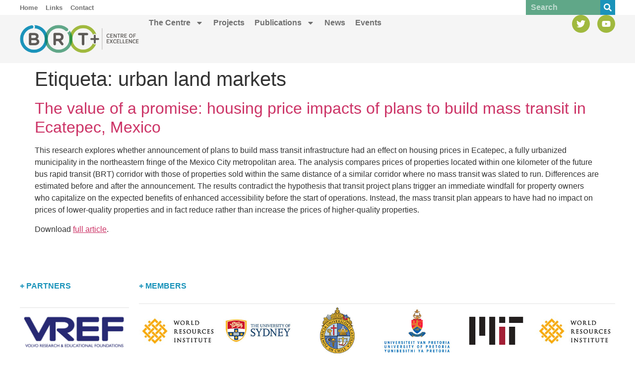

--- FILE ---
content_type: text/html; charset=UTF-8
request_url: https://brt.cl/tag/urban-land-markets/
body_size: 16054
content:
<!doctype html>
<html lang="es">
<head>
	<meta charset="UTF-8">
	<meta name="viewport" content="width=device-width, initial-scale=1">
	<link rel="profile" href="https://gmpg.org/xfn/11">
	<meta name='robots' content='index, follow, max-image-preview:large, max-snippet:-1, max-video-preview:-1' />

	<!-- This site is optimized with the Yoast SEO plugin v23.3 - https://yoast.com/wordpress/plugins/seo/ -->
	<title>urban land markets Archives - Bus Rapid Transit - BRT CoE</title>
	<link rel="canonical" href="https://brt.cl/tag/urban-land-markets/" />
	<meta property="og:locale" content="es_ES" />
	<meta property="og:type" content="article" />
	<meta property="og:title" content="urban land markets Archives - Bus Rapid Transit - BRT CoE" />
	<meta property="og:url" content="https://brt.cl/tag/urban-land-markets/" />
	<meta property="og:site_name" content="Bus Rapid Transit - BRT CoE" />
	<meta name="twitter:card" content="summary_large_image" />
	<script type="application/ld+json" class="yoast-schema-graph">{"@context":"https://schema.org","@graph":[{"@type":"CollectionPage","@id":"https://brt.cl/tag/urban-land-markets/","url":"https://brt.cl/tag/urban-land-markets/","name":"urban land markets Archives - Bus Rapid Transit - BRT CoE","isPartOf":{"@id":"https://brt.cl/#website"},"breadcrumb":{"@id":"https://brt.cl/tag/urban-land-markets/#breadcrumb"},"inLanguage":"es"},{"@type":"BreadcrumbList","@id":"https://brt.cl/tag/urban-land-markets/#breadcrumb","itemListElement":[{"@type":"ListItem","position":1,"name":"Home","item":"https://brt.cl/"},{"@type":"ListItem","position":2,"name":"urban land markets"}]},{"@type":"WebSite","@id":"https://brt.cl/#website","url":"https://brt.cl/","name":"Bus Rapid Transit - BRT CoE","description":"Across Latitudes and Cultures","publisher":{"@id":"https://brt.cl/#organization"},"potentialAction":[{"@type":"SearchAction","target":{"@type":"EntryPoint","urlTemplate":"https://brt.cl/?s={search_term_string}"},"query-input":"required name=search_term_string"}],"inLanguage":"es"},{"@type":"Organization","@id":"https://brt.cl/#organization","name":"Bus Rapid Transit - BRT CoE","url":"https://brt.cl/","logo":{"@type":"ImageObject","inLanguage":"es","@id":"https://brt.cl/#/schema/logo/image/","url":"https://brt.cl/wp-content/uploads/2024/02/img_logo_brt_01.png","contentUrl":"https://brt.cl/wp-content/uploads/2024/02/img_logo_brt_01.png","width":1800,"height":430,"caption":"Bus Rapid Transit - BRT CoE"},"image":{"@id":"https://brt.cl/#/schema/logo/image/"}}]}</script>
	<!-- / Yoast SEO plugin. -->


<link rel="alternate" type="application/rss+xml" title="Bus Rapid Transit - BRT CoE &raquo; Feed" href="https://brt.cl/feed/" />
<link rel="alternate" type="application/rss+xml" title="Bus Rapid Transit - BRT CoE &raquo; Feed de los comentarios" href="https://brt.cl/comments/feed/" />
<link rel="alternate" type="application/rss+xml" title="Bus Rapid Transit - BRT CoE &raquo; Etiqueta urban land markets del feed" href="https://brt.cl/tag/urban-land-markets/feed/" />
<style id='wp-img-auto-sizes-contain-inline-css'>
img:is([sizes=auto i],[sizes^="auto," i]){contain-intrinsic-size:3000px 1500px}
/*# sourceURL=wp-img-auto-sizes-contain-inline-css */
</style>
<style id='wp-emoji-styles-inline-css'>

	img.wp-smiley, img.emoji {
		display: inline !important;
		border: none !important;
		box-shadow: none !important;
		height: 1em !important;
		width: 1em !important;
		margin: 0 0.07em !important;
		vertical-align: -0.1em !important;
		background: none !important;
		padding: 0 !important;
	}
/*# sourceURL=wp-emoji-styles-inline-css */
</style>
<link rel='stylesheet' id='wp-block-library-css' href='https://brt.cl/wp-includes/css/dist/block-library/style.min.css?ver=6.9' media='all' />
<style id='global-styles-inline-css'>
:root{--wp--preset--aspect-ratio--square: 1;--wp--preset--aspect-ratio--4-3: 4/3;--wp--preset--aspect-ratio--3-4: 3/4;--wp--preset--aspect-ratio--3-2: 3/2;--wp--preset--aspect-ratio--2-3: 2/3;--wp--preset--aspect-ratio--16-9: 16/9;--wp--preset--aspect-ratio--9-16: 9/16;--wp--preset--color--black: #000000;--wp--preset--color--cyan-bluish-gray: #abb8c3;--wp--preset--color--white: #ffffff;--wp--preset--color--pale-pink: #f78da7;--wp--preset--color--vivid-red: #cf2e2e;--wp--preset--color--luminous-vivid-orange: #ff6900;--wp--preset--color--luminous-vivid-amber: #fcb900;--wp--preset--color--light-green-cyan: #7bdcb5;--wp--preset--color--vivid-green-cyan: #00d084;--wp--preset--color--pale-cyan-blue: #8ed1fc;--wp--preset--color--vivid-cyan-blue: #0693e3;--wp--preset--color--vivid-purple: #9b51e0;--wp--preset--gradient--vivid-cyan-blue-to-vivid-purple: linear-gradient(135deg,rgb(6,147,227) 0%,rgb(155,81,224) 100%);--wp--preset--gradient--light-green-cyan-to-vivid-green-cyan: linear-gradient(135deg,rgb(122,220,180) 0%,rgb(0,208,130) 100%);--wp--preset--gradient--luminous-vivid-amber-to-luminous-vivid-orange: linear-gradient(135deg,rgb(252,185,0) 0%,rgb(255,105,0) 100%);--wp--preset--gradient--luminous-vivid-orange-to-vivid-red: linear-gradient(135deg,rgb(255,105,0) 0%,rgb(207,46,46) 100%);--wp--preset--gradient--very-light-gray-to-cyan-bluish-gray: linear-gradient(135deg,rgb(238,238,238) 0%,rgb(169,184,195) 100%);--wp--preset--gradient--cool-to-warm-spectrum: linear-gradient(135deg,rgb(74,234,220) 0%,rgb(151,120,209) 20%,rgb(207,42,186) 40%,rgb(238,44,130) 60%,rgb(251,105,98) 80%,rgb(254,248,76) 100%);--wp--preset--gradient--blush-light-purple: linear-gradient(135deg,rgb(255,206,236) 0%,rgb(152,150,240) 100%);--wp--preset--gradient--blush-bordeaux: linear-gradient(135deg,rgb(254,205,165) 0%,rgb(254,45,45) 50%,rgb(107,0,62) 100%);--wp--preset--gradient--luminous-dusk: linear-gradient(135deg,rgb(255,203,112) 0%,rgb(199,81,192) 50%,rgb(65,88,208) 100%);--wp--preset--gradient--pale-ocean: linear-gradient(135deg,rgb(255,245,203) 0%,rgb(182,227,212) 50%,rgb(51,167,181) 100%);--wp--preset--gradient--electric-grass: linear-gradient(135deg,rgb(202,248,128) 0%,rgb(113,206,126) 100%);--wp--preset--gradient--midnight: linear-gradient(135deg,rgb(2,3,129) 0%,rgb(40,116,252) 100%);--wp--preset--font-size--small: 13px;--wp--preset--font-size--medium: 20px;--wp--preset--font-size--large: 36px;--wp--preset--font-size--x-large: 42px;--wp--preset--spacing--20: 0.44rem;--wp--preset--spacing--30: 0.67rem;--wp--preset--spacing--40: 1rem;--wp--preset--spacing--50: 1.5rem;--wp--preset--spacing--60: 2.25rem;--wp--preset--spacing--70: 3.38rem;--wp--preset--spacing--80: 5.06rem;--wp--preset--shadow--natural: 6px 6px 9px rgba(0, 0, 0, 0.2);--wp--preset--shadow--deep: 12px 12px 50px rgba(0, 0, 0, 0.4);--wp--preset--shadow--sharp: 6px 6px 0px rgba(0, 0, 0, 0.2);--wp--preset--shadow--outlined: 6px 6px 0px -3px rgb(255, 255, 255), 6px 6px rgb(0, 0, 0);--wp--preset--shadow--crisp: 6px 6px 0px rgb(0, 0, 0);}:where(.is-layout-flex){gap: 0.5em;}:where(.is-layout-grid){gap: 0.5em;}body .is-layout-flex{display: flex;}.is-layout-flex{flex-wrap: wrap;align-items: center;}.is-layout-flex > :is(*, div){margin: 0;}body .is-layout-grid{display: grid;}.is-layout-grid > :is(*, div){margin: 0;}:where(.wp-block-columns.is-layout-flex){gap: 2em;}:where(.wp-block-columns.is-layout-grid){gap: 2em;}:where(.wp-block-post-template.is-layout-flex){gap: 1.25em;}:where(.wp-block-post-template.is-layout-grid){gap: 1.25em;}.has-black-color{color: var(--wp--preset--color--black) !important;}.has-cyan-bluish-gray-color{color: var(--wp--preset--color--cyan-bluish-gray) !important;}.has-white-color{color: var(--wp--preset--color--white) !important;}.has-pale-pink-color{color: var(--wp--preset--color--pale-pink) !important;}.has-vivid-red-color{color: var(--wp--preset--color--vivid-red) !important;}.has-luminous-vivid-orange-color{color: var(--wp--preset--color--luminous-vivid-orange) !important;}.has-luminous-vivid-amber-color{color: var(--wp--preset--color--luminous-vivid-amber) !important;}.has-light-green-cyan-color{color: var(--wp--preset--color--light-green-cyan) !important;}.has-vivid-green-cyan-color{color: var(--wp--preset--color--vivid-green-cyan) !important;}.has-pale-cyan-blue-color{color: var(--wp--preset--color--pale-cyan-blue) !important;}.has-vivid-cyan-blue-color{color: var(--wp--preset--color--vivid-cyan-blue) !important;}.has-vivid-purple-color{color: var(--wp--preset--color--vivid-purple) !important;}.has-black-background-color{background-color: var(--wp--preset--color--black) !important;}.has-cyan-bluish-gray-background-color{background-color: var(--wp--preset--color--cyan-bluish-gray) !important;}.has-white-background-color{background-color: var(--wp--preset--color--white) !important;}.has-pale-pink-background-color{background-color: var(--wp--preset--color--pale-pink) !important;}.has-vivid-red-background-color{background-color: var(--wp--preset--color--vivid-red) !important;}.has-luminous-vivid-orange-background-color{background-color: var(--wp--preset--color--luminous-vivid-orange) !important;}.has-luminous-vivid-amber-background-color{background-color: var(--wp--preset--color--luminous-vivid-amber) !important;}.has-light-green-cyan-background-color{background-color: var(--wp--preset--color--light-green-cyan) !important;}.has-vivid-green-cyan-background-color{background-color: var(--wp--preset--color--vivid-green-cyan) !important;}.has-pale-cyan-blue-background-color{background-color: var(--wp--preset--color--pale-cyan-blue) !important;}.has-vivid-cyan-blue-background-color{background-color: var(--wp--preset--color--vivid-cyan-blue) !important;}.has-vivid-purple-background-color{background-color: var(--wp--preset--color--vivid-purple) !important;}.has-black-border-color{border-color: var(--wp--preset--color--black) !important;}.has-cyan-bluish-gray-border-color{border-color: var(--wp--preset--color--cyan-bluish-gray) !important;}.has-white-border-color{border-color: var(--wp--preset--color--white) !important;}.has-pale-pink-border-color{border-color: var(--wp--preset--color--pale-pink) !important;}.has-vivid-red-border-color{border-color: var(--wp--preset--color--vivid-red) !important;}.has-luminous-vivid-orange-border-color{border-color: var(--wp--preset--color--luminous-vivid-orange) !important;}.has-luminous-vivid-amber-border-color{border-color: var(--wp--preset--color--luminous-vivid-amber) !important;}.has-light-green-cyan-border-color{border-color: var(--wp--preset--color--light-green-cyan) !important;}.has-vivid-green-cyan-border-color{border-color: var(--wp--preset--color--vivid-green-cyan) !important;}.has-pale-cyan-blue-border-color{border-color: var(--wp--preset--color--pale-cyan-blue) !important;}.has-vivid-cyan-blue-border-color{border-color: var(--wp--preset--color--vivid-cyan-blue) !important;}.has-vivid-purple-border-color{border-color: var(--wp--preset--color--vivid-purple) !important;}.has-vivid-cyan-blue-to-vivid-purple-gradient-background{background: var(--wp--preset--gradient--vivid-cyan-blue-to-vivid-purple) !important;}.has-light-green-cyan-to-vivid-green-cyan-gradient-background{background: var(--wp--preset--gradient--light-green-cyan-to-vivid-green-cyan) !important;}.has-luminous-vivid-amber-to-luminous-vivid-orange-gradient-background{background: var(--wp--preset--gradient--luminous-vivid-amber-to-luminous-vivid-orange) !important;}.has-luminous-vivid-orange-to-vivid-red-gradient-background{background: var(--wp--preset--gradient--luminous-vivid-orange-to-vivid-red) !important;}.has-very-light-gray-to-cyan-bluish-gray-gradient-background{background: var(--wp--preset--gradient--very-light-gray-to-cyan-bluish-gray) !important;}.has-cool-to-warm-spectrum-gradient-background{background: var(--wp--preset--gradient--cool-to-warm-spectrum) !important;}.has-blush-light-purple-gradient-background{background: var(--wp--preset--gradient--blush-light-purple) !important;}.has-blush-bordeaux-gradient-background{background: var(--wp--preset--gradient--blush-bordeaux) !important;}.has-luminous-dusk-gradient-background{background: var(--wp--preset--gradient--luminous-dusk) !important;}.has-pale-ocean-gradient-background{background: var(--wp--preset--gradient--pale-ocean) !important;}.has-electric-grass-gradient-background{background: var(--wp--preset--gradient--electric-grass) !important;}.has-midnight-gradient-background{background: var(--wp--preset--gradient--midnight) !important;}.has-small-font-size{font-size: var(--wp--preset--font-size--small) !important;}.has-medium-font-size{font-size: var(--wp--preset--font-size--medium) !important;}.has-large-font-size{font-size: var(--wp--preset--font-size--large) !important;}.has-x-large-font-size{font-size: var(--wp--preset--font-size--x-large) !important;}
/*# sourceURL=global-styles-inline-css */
</style>

<style id='classic-theme-styles-inline-css'>
/*! This file is auto-generated */
.wp-block-button__link{color:#fff;background-color:#32373c;border-radius:9999px;box-shadow:none;text-decoration:none;padding:calc(.667em + 2px) calc(1.333em + 2px);font-size:1.125em}.wp-block-file__button{background:#32373c;color:#fff;text-decoration:none}
/*# sourceURL=/wp-includes/css/classic-themes.min.css */
</style>
<link rel='stylesheet' id='hello-elementor-css' href='https://brt.cl/wp-content/themes/hello-elementor/style.min.css?ver=3.1.1' media='all' />
<link rel='stylesheet' id='hello-elementor-theme-style-css' href='https://brt.cl/wp-content/themes/hello-elementor/theme.min.css?ver=3.1.1' media='all' />
<link rel='stylesheet' id='hello-elementor-header-footer-css' href='https://brt.cl/wp-content/themes/hello-elementor/header-footer.min.css?ver=3.1.1' media='all' />
<link rel='stylesheet' id='elementor-frontend-css' href='https://brt.cl/wp-content/uploads/elementor/css/custom-frontend-lite.min.css?ver=1767838324' media='all' />
<link rel='stylesheet' id='elementor-post-14985-css' href='https://brt.cl/wp-content/uploads/elementor/css/post-14985.css?ver=1767838324' media='all' />
<link rel='stylesheet' id='swiper-css' href='https://brt.cl/wp-content/plugins/elementor/assets/lib/swiper/v8/css/swiper.min.css?ver=8.4.5' media='all' />
<link rel='stylesheet' id='elementor-pro-css' href='https://brt.cl/wp-content/uploads/elementor/css/custom-pro-frontend-lite.min.css?ver=1767838324' media='all' />
<link rel='stylesheet' id='elementor-global-css' href='https://brt.cl/wp-content/uploads/elementor/css/global.css?ver=1767838325' media='all' />
<link rel='stylesheet' id='elementor-post-102-css' href='https://brt.cl/wp-content/uploads/elementor/css/post-102.css?ver=1767838325' media='all' />
<link rel='stylesheet' id='elementor-post-15044-css' href='https://brt.cl/wp-content/uploads/elementor/css/post-15044.css?ver=1767838325' media='all' />
<link rel="https://api.w.org/" href="https://brt.cl/wp-json/" /><link rel="alternate" title="JSON" type="application/json" href="https://brt.cl/wp-json/wp/v2/tags/272" /><link rel="EditURI" type="application/rsd+xml" title="RSD" href="https://brt.cl/xmlrpc.php?rsd" />
<meta name="generator" content="WordPress 6.9" />
<meta name="generator" content="Elementor 3.23.4; features: e_optimized_css_loading, e_font_icon_svg, additional_custom_breakpoints, e_optimized_control_loading, e_lazyload, e_element_cache; settings: css_print_method-external, google_font-enabled, font_display-swap">
<!-- Google tag (gtag.js) -->
<script async src="https://www.googletagmanager.com/gtag/js?id=G-RLYSV139ND"></script>
<script>
  window.dataLayer = window.dataLayer || [];
  function gtag(){dataLayer.push(arguments);}
  gtag('js', new Date());

  gtag('config', 'G-RLYSV139ND');
</script>
			<style>
				.e-con.e-parent:nth-of-type(n+4):not(.e-lazyloaded):not(.e-no-lazyload),
				.e-con.e-parent:nth-of-type(n+4):not(.e-lazyloaded):not(.e-no-lazyload) * {
					background-image: none !important;
				}
				@media screen and (max-height: 1024px) {
					.e-con.e-parent:nth-of-type(n+3):not(.e-lazyloaded):not(.e-no-lazyload),
					.e-con.e-parent:nth-of-type(n+3):not(.e-lazyloaded):not(.e-no-lazyload) * {
						background-image: none !important;
					}
				}
				@media screen and (max-height: 640px) {
					.e-con.e-parent:nth-of-type(n+2):not(.e-lazyloaded):not(.e-no-lazyload),
					.e-con.e-parent:nth-of-type(n+2):not(.e-lazyloaded):not(.e-no-lazyload) * {
						background-image: none !important;
					}
				}
			</style>
			<link rel="icon" href="https://brt.cl/wp-content/uploads/2024/09/favicon-150x150.png" sizes="32x32" />
<link rel="icon" href="https://brt.cl/wp-content/uploads/2024/09/favicon-300x300.png" sizes="192x192" />
<link rel="apple-touch-icon" href="https://brt.cl/wp-content/uploads/2024/09/favicon-300x300.png" />
<meta name="msapplication-TileImage" content="https://brt.cl/wp-content/uploads/2024/09/favicon-300x300.png" />
<link rel='stylesheet' id='e-animations-css' href='https://brt.cl/wp-content/plugins/elementor/assets/lib/animations/animations.min.css?ver=3.23.4' media='all' />
</head>
<body class="archive tag tag-urban-land-markets tag-272 wp-custom-logo wp-theme-hello-elementor elementor-default elementor-kit-14985">


<a class="skip-link screen-reader-text" href="#content">Ir al contenido</a>

		<div data-elementor-type="header" data-elementor-id="102" class="elementor elementor-102 elementor-location-header" data-elementor-post-type="elementor_library">
			<div class="elementor-element elementor-element-4c3bdb0 e-flex e-con-boxed e-con e-parent" data-id="4c3bdb0" data-element_type="container" data-settings="{&quot;background_background&quot;:&quot;classic&quot;}">
					<div class="e-con-inner">
		<div class="elementor-element elementor-element-e8a1a1d e-con-full e-flex e-con e-child" data-id="e8a1a1d" data-element_type="container">
				<div class="elementor-element elementor-element-197f380 elementor-icon-list--layout-inline elementor-align-left elementor-list-item-link-full_width elementor-widget elementor-widget-icon-list" data-id="197f380" data-element_type="widget" data-widget_type="icon-list.default">
				<div class="elementor-widget-container">
			<link rel="stylesheet" href="https://brt.cl/wp-content/uploads/elementor/css/custom-widget-icon-list.min.css?ver=1767838325">		<ul class="elementor-icon-list-items elementor-inline-items">
							<li class="elementor-icon-list-item elementor-inline-item">
											<a href="http://brt.cl">

											<span class="elementor-icon-list-text">Home</span>
											</a>
									</li>
								<li class="elementor-icon-list-item elementor-inline-item">
											<a href="https://brt.cl/links/">

											<span class="elementor-icon-list-text">Links</span>
											</a>
									</li>
								<li class="elementor-icon-list-item elementor-inline-item">
											<a href="https://brt.cl/contact/">

											<span class="elementor-icon-list-text">Contact</span>
											</a>
									</li>
						</ul>
				</div>
				</div>
				</div>
		<div class="elementor-element elementor-element-b962b03 e-con-full e-flex e-con e-child" data-id="b962b03" data-element_type="container">
				<div class="elementor-element elementor-element-77f2f89 elementor-widget__width-initial elementor-search-form--skin-classic elementor-search-form--button-type-icon elementor-search-form--icon-search elementor-widget elementor-widget-search-form" data-id="77f2f89" data-element_type="widget" data-settings="{&quot;skin&quot;:&quot;classic&quot;}" data-widget_type="search-form.default">
				<div class="elementor-widget-container">
			<link rel="stylesheet" href="https://brt.cl/wp-content/plugins/elementor-pro/assets/css/widget-theme-elements.min.css?ver=1725241188">		<search role="search">
			<form class="elementor-search-form" action="https://brt.cl" method="get">
												<div class="elementor-search-form__container">
					<label class="elementor-screen-only" for="elementor-search-form-77f2f89">Buscar</label>

					
					<input id="elementor-search-form-77f2f89" placeholder="Search" class="elementor-search-form__input" type="search" name="s" value="">
					
											<button class="elementor-search-form__submit" type="submit" aria-label="Buscar">
															<div class="e-font-icon-svg-container"><svg class="fa fa-search e-font-icon-svg e-fas-search" viewBox="0 0 512 512" xmlns="http://www.w3.org/2000/svg"><path d="M505 442.7L405.3 343c-4.5-4.5-10.6-7-17-7H372c27.6-35.3 44-79.7 44-128C416 93.1 322.9 0 208 0S0 93.1 0 208s93.1 208 208 208c48.3 0 92.7-16.4 128-44v16.3c0 6.4 2.5 12.5 7 17l99.7 99.7c9.4 9.4 24.6 9.4 33.9 0l28.3-28.3c9.4-9.4 9.4-24.6.1-34zM208 336c-70.7 0-128-57.2-128-128 0-70.7 57.2-128 128-128 70.7 0 128 57.2 128 128 0 70.7-57.2 128-128 128z"></path></svg></div>								<span class="elementor-screen-only">Buscar</span>
													</button>
					
									</div>
			</form>
		</search>
				</div>
				</div>
				</div>
					</div>
				</div>
		<div class="elementor-element elementor-element-68cad67 e-flex e-con-boxed e-con e-parent" data-id="68cad67" data-element_type="container" data-settings="{&quot;background_background&quot;:&quot;classic&quot;,&quot;sticky&quot;:&quot;top&quot;,&quot;sticky_on&quot;:[&quot;widescreen&quot;,&quot;desktop&quot;,&quot;laptop&quot;,&quot;tablet_extra&quot;,&quot;tablet&quot;,&quot;mobile_extra&quot;,&quot;mobile&quot;],&quot;sticky_offset&quot;:0,&quot;sticky_effects_offset&quot;:0}">
					<div class="e-con-inner">
		<div class="elementor-element elementor-element-ee1c827 e-con-full e-flex e-con e-child" data-id="ee1c827" data-element_type="container">
				<div class="elementor-element elementor-element-d58cf2d elementor-widget elementor-widget-theme-site-logo elementor-widget-image" data-id="d58cf2d" data-element_type="widget" data-widget_type="theme-site-logo.default">
				<div class="elementor-widget-container">
			<style>/*! elementor - v3.23.0 - 05-08-2024 */
.elementor-widget-image{text-align:center}.elementor-widget-image a{display:inline-block}.elementor-widget-image a img[src$=".svg"]{width:48px}.elementor-widget-image img{vertical-align:middle;display:inline-block}</style>						<a href="https://brt.cl">
			<img fetchpriority="high" width="1800" height="430" src="https://brt.cl/wp-content/uploads/2024/02/img_logo_brt_01.png" class="attachment-full size-full wp-image-14661" alt="" srcset="https://brt.cl/wp-content/uploads/2024/02/img_logo_brt_01.png 1800w, https://brt.cl/wp-content/uploads/2024/02/img_logo_brt_01-300x72.png 300w, https://brt.cl/wp-content/uploads/2024/02/img_logo_brt_01-1024x245.png 1024w, https://brt.cl/wp-content/uploads/2024/02/img_logo_brt_01-768x183.png 768w, https://brt.cl/wp-content/uploads/2024/02/img_logo_brt_01-1536x367.png 1536w" sizes="(max-width: 1800px) 100vw, 1800px" />				</a>
									</div>
				</div>
				</div>
		<div class="elementor-element elementor-element-64f773c e-con-full e-flex e-con e-child" data-id="64f773c" data-element_type="container">
				<div class="elementor-element elementor-element-58203a9 elementor-nav-menu--stretch elementor-nav-menu__align-start elementor-widget-tablet__width-inherit elementor-widget-mobile__width-inherit elementor-nav-menu--dropdown-tablet elementor-nav-menu__text-align-aside elementor-nav-menu--toggle elementor-nav-menu--burger elementor-widget elementor-widget-nav-menu" data-id="58203a9" data-element_type="widget" data-settings="{&quot;full_width&quot;:&quot;stretch&quot;,&quot;layout&quot;:&quot;horizontal&quot;,&quot;submenu_icon&quot;:{&quot;value&quot;:&quot;&lt;svg class=\&quot;e-font-icon-svg e-fas-caret-down\&quot; viewBox=\&quot;0 0 320 512\&quot; xmlns=\&quot;http:\/\/www.w3.org\/2000\/svg\&quot;&gt;&lt;path d=\&quot;M31.3 192h257.3c17.8 0 26.7 21.5 14.1 34.1L174.1 354.8c-7.8 7.8-20.5 7.8-28.3 0L17.2 226.1C4.6 213.5 13.5 192 31.3 192z\&quot;&gt;&lt;\/path&gt;&lt;\/svg&gt;&quot;,&quot;library&quot;:&quot;fa-solid&quot;},&quot;toggle&quot;:&quot;burger&quot;}" data-widget_type="nav-menu.default">
				<div class="elementor-widget-container">
			<link rel="stylesheet" href="https://brt.cl/wp-content/uploads/elementor/css/custom-pro-widget-nav-menu.min.css?ver=1767838326?ver=1767838326">			<nav aria-label="Menú" class="elementor-nav-menu--main elementor-nav-menu__container elementor-nav-menu--layout-horizontal e--pointer-none">
				<ul id="menu-1-58203a9" class="elementor-nav-menu"><li class="menu-item menu-item-type-custom menu-item-object-custom menu-item-has-children menu-item-14914"><a href="http://brt.cl/about-us/" class="elementor-item">The Centre</a>
<ul class="sub-menu elementor-nav-menu--dropdown">
	<li class="menu-item menu-item-type-post_type menu-item-object-page menu-item-has-children menu-item-15255"><a href="https://brt.cl/about-us/" class="elementor-sub-item">About us</a>
	<ul class="sub-menu elementor-nav-menu--dropdown">
		<li class="menu-item menu-item-type-post_type menu-item-object-page menu-item-15259"><a href="https://brt.cl/about-us/vision-and-objectives/" class="elementor-sub-item">Vision and Objectives</a></li>
		<li class="menu-item menu-item-type-post_type menu-item-object-page menu-item-15257"><a href="https://brt.cl/about-us/members/" class="elementor-sub-item">Members</a></li>
		<li class="menu-item menu-item-type-post_type menu-item-object-page menu-item-15258"><a href="https://brt.cl/about-us/partners/" class="elementor-sub-item">Partners</a></li>
		<li class="menu-item menu-item-type-post_type menu-item-object-page menu-item-15256"><a href="https://brt.cl/about-us/advisory-board/" class="elementor-sub-item">Advisory Board</a></li>
	</ul>
</li>
	<li class="menu-item menu-item-type-post_type menu-item-object-page menu-item-has-children menu-item-15260"><a href="https://brt.cl/observatory/" class="elementor-sub-item">Observatory</a>
	<ul class="sub-menu elementor-nav-menu--dropdown">
		<li class="menu-item menu-item-type-post_type menu-item-object-page menu-item-15261"><a href="https://brt.cl/observatory/benchmark-brtdata-org/" class="elementor-sub-item">Benchmark: BRTdata.org</a></li>
		<li class="menu-item menu-item-type-post_type menu-item-object-page menu-item-15263"><a href="https://brt.cl/observatory/methodology/" class="elementor-sub-item">Methodology</a></li>
		<li class="menu-item menu-item-type-post_type menu-item-object-page menu-item-15262"><a href="https://brt.cl/observatory/data-from-cities-case-studies/" class="elementor-sub-item">Data from cities: Case Studies</a></li>
	</ul>
</li>
	<li class="menu-item menu-item-type-post_type menu-item-object-page menu-item-has-children menu-item-15264"><a href="https://brt.cl/research/" class="elementor-sub-item">Research</a>
	<ul class="sub-menu elementor-nav-menu--dropdown">
		<li class="menu-item menu-item-type-post_type menu-item-object-page menu-item-15266"><a href="https://brt.cl/research/strategic/" class="elementor-sub-item">Strategic</a></li>
		<li class="menu-item menu-item-type-post_type menu-item-object-page menu-item-15267"><a href="https://brt.cl/research/tactical/" class="elementor-sub-item">Tactical</a></li>
		<li class="menu-item menu-item-type-post_type menu-item-object-page menu-item-15265"><a href="https://brt.cl/research/operational/" class="elementor-sub-item">Operational</a></li>
	</ul>
</li>
	<li class="menu-item menu-item-type-post_type menu-item-object-page menu-item-has-children menu-item-15268"><a href="https://brt.cl/outreach/" class="elementor-sub-item">Outreach</a>
	<ul class="sub-menu elementor-nav-menu--dropdown">
		<li class="menu-item menu-item-type-post_type menu-item-object-page menu-item-15269"><a href="https://brt.cl/outreach/advisements/" class="elementor-sub-item">Advisements</a></li>
		<li class="menu-item menu-item-type-post_type menu-item-object-page menu-item-15270"><a href="https://brt.cl/outreach/specific-projects/" class="elementor-sub-item">Specific Projects</a></li>
	</ul>
</li>
	<li class="menu-item menu-item-type-post_type menu-item-object-page menu-item-has-children menu-item-15271"><a href="https://brt.cl/education/" class="elementor-sub-item">Education</a>
	<ul class="sub-menu elementor-nav-menu--dropdown">
		<li class="menu-item menu-item-type-post_type menu-item-object-page menu-item-15272"><a href="https://brt.cl/education/courses-programs-and-internships/" class="elementor-sub-item">Courses, Programs and Internships</a></li>
		<li class="menu-item menu-item-type-post_type menu-item-object-page menu-item-15273"><a href="https://brt.cl/education/educational-material-and-tools/" class="elementor-sub-item">Educational material and tools</a></li>
		<li class="menu-item menu-item-type-post_type menu-item-object-page menu-item-15274"><a href="https://brt.cl/education/theses-of-our-graduate-students/" class="elementor-sub-item">Theses of our Graduate Students</a></li>
		<li class="menu-item menu-item-type-post_type menu-item-object-page menu-item-15275"><a href="https://brt.cl/education/webinars/" class="elementor-sub-item">Webinars</a></li>
		<li class="menu-item menu-item-type-post_type menu-item-object-page menu-item-15276"><a href="https://brt.cl/education/workshops-seminars/" class="elementor-sub-item">Workshops &#038; Seminars</a></li>
	</ul>
</li>
</ul>
</li>
<li class="menu-item menu-item-type-taxonomy menu-item-object-category menu-item-14930"><a href="https://brt.cl/category/projects/" class="elementor-item">Projects</a></li>
<li class="menu-item menu-item-type-taxonomy menu-item-object-category menu-item-has-children menu-item-14922"><a href="https://brt.cl/category/publications/" class="elementor-item">Publications</a>
<ul class="sub-menu elementor-nav-menu--dropdown">
	<li class="menu-item menu-item-type-taxonomy menu-item-object-category menu-item-14923"><a href="https://brt.cl/category/publications/overviews-and-case-studies/" class="elementor-sub-item">Overviews and Case Studies</a></li>
	<li class="menu-item menu-item-type-taxonomy menu-item-object-category menu-item-14925"><a href="https://brt.cl/category/publications/transit-systems-design-and-operations/" class="elementor-sub-item">Transit Systems Design and Operations</a></li>
	<li class="menu-item menu-item-type-taxonomy menu-item-object-category menu-item-14924"><a href="https://brt.cl/category/publications/planning-and-urban-impacts/" class="elementor-sub-item">Planning and Urban Impacts</a></li>
	<li class="menu-item menu-item-type-taxonomy menu-item-object-category menu-item-14929"><a href="https://brt.cl/category/publications/selected-publications-before-alc-brt-coe/" class="elementor-sub-item">Selected Publications before ALC-BRT CoE</a></li>
</ul>
</li>
<li class="menu-item menu-item-type-taxonomy menu-item-object-category menu-item-14921"><a href="https://brt.cl/category/news/" class="elementor-item">News</a></li>
<li class="menu-item menu-item-type-taxonomy menu-item-object-category menu-item-14920"><a href="https://brt.cl/category/events/" class="elementor-item">Events</a></li>
</ul>			</nav>
					<div class="elementor-menu-toggle" role="button" tabindex="0" aria-label="Alternar menú" aria-expanded="false">
			<svg aria-hidden="true" role="presentation" class="elementor-menu-toggle__icon--open e-font-icon-svg e-eicon-menu-bar" viewBox="0 0 1000 1000" xmlns="http://www.w3.org/2000/svg"><path d="M104 333H896C929 333 958 304 958 271S929 208 896 208H104C71 208 42 237 42 271S71 333 104 333ZM104 583H896C929 583 958 554 958 521S929 458 896 458H104C71 458 42 487 42 521S71 583 104 583ZM104 833H896C929 833 958 804 958 771S929 708 896 708H104C71 708 42 737 42 771S71 833 104 833Z"></path></svg><svg aria-hidden="true" role="presentation" class="elementor-menu-toggle__icon--close e-font-icon-svg e-eicon-close" viewBox="0 0 1000 1000" xmlns="http://www.w3.org/2000/svg"><path d="M742 167L500 408 258 167C246 154 233 150 217 150 196 150 179 158 167 167 154 179 150 196 150 212 150 229 154 242 171 254L408 500 167 742C138 771 138 800 167 829 196 858 225 858 254 829L496 587 738 829C750 842 767 846 783 846 800 846 817 842 829 829 842 817 846 804 846 783 846 767 842 750 829 737L588 500 833 258C863 229 863 200 833 171 804 137 775 137 742 167Z"></path></svg>			<span class="elementor-screen-only">Menú</span>
		</div>
					<nav class="elementor-nav-menu--dropdown elementor-nav-menu__container" aria-hidden="true">
				<ul id="menu-2-58203a9" class="elementor-nav-menu"><li class="menu-item menu-item-type-custom menu-item-object-custom menu-item-has-children menu-item-14914"><a href="http://brt.cl/about-us/" class="elementor-item" tabindex="-1">The Centre</a>
<ul class="sub-menu elementor-nav-menu--dropdown">
	<li class="menu-item menu-item-type-post_type menu-item-object-page menu-item-has-children menu-item-15255"><a href="https://brt.cl/about-us/" class="elementor-sub-item" tabindex="-1">About us</a>
	<ul class="sub-menu elementor-nav-menu--dropdown">
		<li class="menu-item menu-item-type-post_type menu-item-object-page menu-item-15259"><a href="https://brt.cl/about-us/vision-and-objectives/" class="elementor-sub-item" tabindex="-1">Vision and Objectives</a></li>
		<li class="menu-item menu-item-type-post_type menu-item-object-page menu-item-15257"><a href="https://brt.cl/about-us/members/" class="elementor-sub-item" tabindex="-1">Members</a></li>
		<li class="menu-item menu-item-type-post_type menu-item-object-page menu-item-15258"><a href="https://brt.cl/about-us/partners/" class="elementor-sub-item" tabindex="-1">Partners</a></li>
		<li class="menu-item menu-item-type-post_type menu-item-object-page menu-item-15256"><a href="https://brt.cl/about-us/advisory-board/" class="elementor-sub-item" tabindex="-1">Advisory Board</a></li>
	</ul>
</li>
	<li class="menu-item menu-item-type-post_type menu-item-object-page menu-item-has-children menu-item-15260"><a href="https://brt.cl/observatory/" class="elementor-sub-item" tabindex="-1">Observatory</a>
	<ul class="sub-menu elementor-nav-menu--dropdown">
		<li class="menu-item menu-item-type-post_type menu-item-object-page menu-item-15261"><a href="https://brt.cl/observatory/benchmark-brtdata-org/" class="elementor-sub-item" tabindex="-1">Benchmark: BRTdata.org</a></li>
		<li class="menu-item menu-item-type-post_type menu-item-object-page menu-item-15263"><a href="https://brt.cl/observatory/methodology/" class="elementor-sub-item" tabindex="-1">Methodology</a></li>
		<li class="menu-item menu-item-type-post_type menu-item-object-page menu-item-15262"><a href="https://brt.cl/observatory/data-from-cities-case-studies/" class="elementor-sub-item" tabindex="-1">Data from cities: Case Studies</a></li>
	</ul>
</li>
	<li class="menu-item menu-item-type-post_type menu-item-object-page menu-item-has-children menu-item-15264"><a href="https://brt.cl/research/" class="elementor-sub-item" tabindex="-1">Research</a>
	<ul class="sub-menu elementor-nav-menu--dropdown">
		<li class="menu-item menu-item-type-post_type menu-item-object-page menu-item-15266"><a href="https://brt.cl/research/strategic/" class="elementor-sub-item" tabindex="-1">Strategic</a></li>
		<li class="menu-item menu-item-type-post_type menu-item-object-page menu-item-15267"><a href="https://brt.cl/research/tactical/" class="elementor-sub-item" tabindex="-1">Tactical</a></li>
		<li class="menu-item menu-item-type-post_type menu-item-object-page menu-item-15265"><a href="https://brt.cl/research/operational/" class="elementor-sub-item" tabindex="-1">Operational</a></li>
	</ul>
</li>
	<li class="menu-item menu-item-type-post_type menu-item-object-page menu-item-has-children menu-item-15268"><a href="https://brt.cl/outreach/" class="elementor-sub-item" tabindex="-1">Outreach</a>
	<ul class="sub-menu elementor-nav-menu--dropdown">
		<li class="menu-item menu-item-type-post_type menu-item-object-page menu-item-15269"><a href="https://brt.cl/outreach/advisements/" class="elementor-sub-item" tabindex="-1">Advisements</a></li>
		<li class="menu-item menu-item-type-post_type menu-item-object-page menu-item-15270"><a href="https://brt.cl/outreach/specific-projects/" class="elementor-sub-item" tabindex="-1">Specific Projects</a></li>
	</ul>
</li>
	<li class="menu-item menu-item-type-post_type menu-item-object-page menu-item-has-children menu-item-15271"><a href="https://brt.cl/education/" class="elementor-sub-item" tabindex="-1">Education</a>
	<ul class="sub-menu elementor-nav-menu--dropdown">
		<li class="menu-item menu-item-type-post_type menu-item-object-page menu-item-15272"><a href="https://brt.cl/education/courses-programs-and-internships/" class="elementor-sub-item" tabindex="-1">Courses, Programs and Internships</a></li>
		<li class="menu-item menu-item-type-post_type menu-item-object-page menu-item-15273"><a href="https://brt.cl/education/educational-material-and-tools/" class="elementor-sub-item" tabindex="-1">Educational material and tools</a></li>
		<li class="menu-item menu-item-type-post_type menu-item-object-page menu-item-15274"><a href="https://brt.cl/education/theses-of-our-graduate-students/" class="elementor-sub-item" tabindex="-1">Theses of our Graduate Students</a></li>
		<li class="menu-item menu-item-type-post_type menu-item-object-page menu-item-15275"><a href="https://brt.cl/education/webinars/" class="elementor-sub-item" tabindex="-1">Webinars</a></li>
		<li class="menu-item menu-item-type-post_type menu-item-object-page menu-item-15276"><a href="https://brt.cl/education/workshops-seminars/" class="elementor-sub-item" tabindex="-1">Workshops &#038; Seminars</a></li>
	</ul>
</li>
</ul>
</li>
<li class="menu-item menu-item-type-taxonomy menu-item-object-category menu-item-14930"><a href="https://brt.cl/category/projects/" class="elementor-item" tabindex="-1">Projects</a></li>
<li class="menu-item menu-item-type-taxonomy menu-item-object-category menu-item-has-children menu-item-14922"><a href="https://brt.cl/category/publications/" class="elementor-item" tabindex="-1">Publications</a>
<ul class="sub-menu elementor-nav-menu--dropdown">
	<li class="menu-item menu-item-type-taxonomy menu-item-object-category menu-item-14923"><a href="https://brt.cl/category/publications/overviews-and-case-studies/" class="elementor-sub-item" tabindex="-1">Overviews and Case Studies</a></li>
	<li class="menu-item menu-item-type-taxonomy menu-item-object-category menu-item-14925"><a href="https://brt.cl/category/publications/transit-systems-design-and-operations/" class="elementor-sub-item" tabindex="-1">Transit Systems Design and Operations</a></li>
	<li class="menu-item menu-item-type-taxonomy menu-item-object-category menu-item-14924"><a href="https://brt.cl/category/publications/planning-and-urban-impacts/" class="elementor-sub-item" tabindex="-1">Planning and Urban Impacts</a></li>
	<li class="menu-item menu-item-type-taxonomy menu-item-object-category menu-item-14929"><a href="https://brt.cl/category/publications/selected-publications-before-alc-brt-coe/" class="elementor-sub-item" tabindex="-1">Selected Publications before ALC-BRT CoE</a></li>
</ul>
</li>
<li class="menu-item menu-item-type-taxonomy menu-item-object-category menu-item-14921"><a href="https://brt.cl/category/news/" class="elementor-item" tabindex="-1">News</a></li>
<li class="menu-item menu-item-type-taxonomy menu-item-object-category menu-item-14920"><a href="https://brt.cl/category/events/" class="elementor-item" tabindex="-1">Events</a></li>
</ul>			</nav>
				</div>
				</div>
				</div>
		<div class="elementor-element elementor-element-1440073 e-con-full e-flex e-con e-child" data-id="1440073" data-element_type="container">
				<div class="elementor-element elementor-element-1a9463f elementor-shape-circle e-grid-align-right elementor-grid-0 elementor-widget elementor-widget-social-icons" data-id="1a9463f" data-element_type="widget" data-widget_type="social-icons.default">
				<div class="elementor-widget-container">
			<style>/*! elementor - v3.23.0 - 05-08-2024 */
.elementor-widget-social-icons.elementor-grid-0 .elementor-widget-container,.elementor-widget-social-icons.elementor-grid-mobile-0 .elementor-widget-container,.elementor-widget-social-icons.elementor-grid-tablet-0 .elementor-widget-container{line-height:1;font-size:0}.elementor-widget-social-icons:not(.elementor-grid-0):not(.elementor-grid-tablet-0):not(.elementor-grid-mobile-0) .elementor-grid{display:inline-grid}.elementor-widget-social-icons .elementor-grid{grid-column-gap:var(--grid-column-gap,5px);grid-row-gap:var(--grid-row-gap,5px);grid-template-columns:var(--grid-template-columns);justify-content:var(--justify-content,center);justify-items:var(--justify-content,center)}.elementor-icon.elementor-social-icon{font-size:var(--icon-size,25px);line-height:var(--icon-size,25px);width:calc(var(--icon-size, 25px) + 2 * var(--icon-padding, .5em));height:calc(var(--icon-size, 25px) + 2 * var(--icon-padding, .5em))}.elementor-social-icon{--e-social-icon-icon-color:#fff;display:inline-flex;background-color:#69727d;align-items:center;justify-content:center;text-align:center;cursor:pointer}.elementor-social-icon i{color:var(--e-social-icon-icon-color)}.elementor-social-icon svg{fill:var(--e-social-icon-icon-color)}.elementor-social-icon:last-child{margin:0}.elementor-social-icon:hover{opacity:.9;color:#fff}.elementor-social-icon-android{background-color:#a4c639}.elementor-social-icon-apple{background-color:#999}.elementor-social-icon-behance{background-color:#1769ff}.elementor-social-icon-bitbucket{background-color:#205081}.elementor-social-icon-codepen{background-color:#000}.elementor-social-icon-delicious{background-color:#39f}.elementor-social-icon-deviantart{background-color:#05cc47}.elementor-social-icon-digg{background-color:#005be2}.elementor-social-icon-dribbble{background-color:#ea4c89}.elementor-social-icon-elementor{background-color:#d30c5c}.elementor-social-icon-envelope{background-color:#ea4335}.elementor-social-icon-facebook,.elementor-social-icon-facebook-f{background-color:#3b5998}.elementor-social-icon-flickr{background-color:#0063dc}.elementor-social-icon-foursquare{background-color:#2d5be3}.elementor-social-icon-free-code-camp,.elementor-social-icon-freecodecamp{background-color:#006400}.elementor-social-icon-github{background-color:#333}.elementor-social-icon-gitlab{background-color:#e24329}.elementor-social-icon-globe{background-color:#69727d}.elementor-social-icon-google-plus,.elementor-social-icon-google-plus-g{background-color:#dd4b39}.elementor-social-icon-houzz{background-color:#7ac142}.elementor-social-icon-instagram{background-color:#262626}.elementor-social-icon-jsfiddle{background-color:#487aa2}.elementor-social-icon-link{background-color:#818a91}.elementor-social-icon-linkedin,.elementor-social-icon-linkedin-in{background-color:#0077b5}.elementor-social-icon-medium{background-color:#00ab6b}.elementor-social-icon-meetup{background-color:#ec1c40}.elementor-social-icon-mixcloud{background-color:#273a4b}.elementor-social-icon-odnoklassniki{background-color:#f4731c}.elementor-social-icon-pinterest{background-color:#bd081c}.elementor-social-icon-product-hunt{background-color:#da552f}.elementor-social-icon-reddit{background-color:#ff4500}.elementor-social-icon-rss{background-color:#f26522}.elementor-social-icon-shopping-cart{background-color:#4caf50}.elementor-social-icon-skype{background-color:#00aff0}.elementor-social-icon-slideshare{background-color:#0077b5}.elementor-social-icon-snapchat{background-color:#fffc00}.elementor-social-icon-soundcloud{background-color:#f80}.elementor-social-icon-spotify{background-color:#2ebd59}.elementor-social-icon-stack-overflow{background-color:#fe7a15}.elementor-social-icon-steam{background-color:#00adee}.elementor-social-icon-stumbleupon{background-color:#eb4924}.elementor-social-icon-telegram{background-color:#2ca5e0}.elementor-social-icon-threads{background-color:#000}.elementor-social-icon-thumb-tack{background-color:#1aa1d8}.elementor-social-icon-tripadvisor{background-color:#589442}.elementor-social-icon-tumblr{background-color:#35465c}.elementor-social-icon-twitch{background-color:#6441a5}.elementor-social-icon-twitter{background-color:#1da1f2}.elementor-social-icon-viber{background-color:#665cac}.elementor-social-icon-vimeo{background-color:#1ab7ea}.elementor-social-icon-vk{background-color:#45668e}.elementor-social-icon-weibo{background-color:#dd2430}.elementor-social-icon-weixin{background-color:#31a918}.elementor-social-icon-whatsapp{background-color:#25d366}.elementor-social-icon-wordpress{background-color:#21759b}.elementor-social-icon-x-twitter{background-color:#000}.elementor-social-icon-xing{background-color:#026466}.elementor-social-icon-yelp{background-color:#af0606}.elementor-social-icon-youtube{background-color:#cd201f}.elementor-social-icon-500px{background-color:#0099e5}.elementor-shape-rounded .elementor-icon.elementor-social-icon{border-radius:10%}.elementor-shape-circle .elementor-icon.elementor-social-icon{border-radius:50%}</style>		<div class="elementor-social-icons-wrapper elementor-grid">
							<span class="elementor-grid-item">
					<a class="elementor-icon elementor-social-icon elementor-social-icon-twitter elementor-animation-grow elementor-repeater-item-2322556" target="_blank">
						<span class="elementor-screen-only">Twitter</span>
						<svg class="e-font-icon-svg e-fab-twitter" viewBox="0 0 512 512" xmlns="http://www.w3.org/2000/svg"><path d="M459.37 151.716c.325 4.548.325 9.097.325 13.645 0 138.72-105.583 298.558-298.558 298.558-59.452 0-114.68-17.219-161.137-47.106 8.447.974 16.568 1.299 25.34 1.299 49.055 0 94.213-16.568 130.274-44.832-46.132-.975-84.792-31.188-98.112-72.772 6.498.974 12.995 1.624 19.818 1.624 9.421 0 18.843-1.3 27.614-3.573-48.081-9.747-84.143-51.98-84.143-102.985v-1.299c13.969 7.797 30.214 12.67 47.431 13.319-28.264-18.843-46.781-51.005-46.781-87.391 0-19.492 5.197-37.36 14.294-52.954 51.655 63.675 129.3 105.258 216.365 109.807-1.624-7.797-2.599-15.918-2.599-24.04 0-57.828 46.782-104.934 104.934-104.934 30.213 0 57.502 12.67 76.67 33.137 23.715-4.548 46.456-13.32 66.599-25.34-7.798 24.366-24.366 44.833-46.132 57.827 21.117-2.273 41.584-8.122 60.426-16.243-14.292 20.791-32.161 39.308-52.628 54.253z"></path></svg>					</a>
				</span>
							<span class="elementor-grid-item">
					<a class="elementor-icon elementor-social-icon elementor-social-icon-youtube elementor-animation-grow elementor-repeater-item-aad2220" target="_blank">
						<span class="elementor-screen-only">Youtube</span>
						<svg class="e-font-icon-svg e-fab-youtube" viewBox="0 0 576 512" xmlns="http://www.w3.org/2000/svg"><path d="M549.655 124.083c-6.281-23.65-24.787-42.276-48.284-48.597C458.781 64 288 64 288 64S117.22 64 74.629 75.486c-23.497 6.322-42.003 24.947-48.284 48.597-11.412 42.867-11.412 132.305-11.412 132.305s0 89.438 11.412 132.305c6.281 23.65 24.787 41.5 48.284 47.821C117.22 448 288 448 288 448s170.78 0 213.371-11.486c23.497-6.321 42.003-24.171 48.284-47.821 11.412-42.867 11.412-132.305 11.412-132.305s0-89.438-11.412-132.305zm-317.51 213.508V175.185l142.739 81.205-142.739 81.201z"></path></svg>					</a>
				</span>
					</div>
				</div>
				</div>
				</div>
					</div>
				</div>
				</div>
		<main id="content" class="site-main">

			<div class="page-header">
			<h1 class="entry-title">Etiqueta: <span>urban land markets</span></h1>		</div>
	
	<div class="page-content">
					<article class="post">
				<h2 class="entry-title"><a href="https://brt.cl/the-value-of-a-promise-housing-price-impacts-of-plans-to-build-mass-transit-in-ecatepec-mexico/">The value of a promise: housing price impacts of plans to build mass transit in Ecatepec, Mexico</a></h2><p>This research explores whether announcement of plans to build mass transit infrastructure had an effect on housing prices in Ecatepec, a fully urbanized municipality in the northeastern fringe of the Mexico City metropolitan area. The analysis compares prices of properties located within one kilometer of the future bus rapid transit (BRT) corridor with those of properties sold within the same distance of a similar corridor where no mass transit was slated to run. Differences are estimated before and after the announcement. The results contradict the hypothesis that transit project plans trigger an immediate windfall for property owners who capitalize on the expected benefits of enhanced accessibility before the start of operations. Instead, the mass transit plan appears to have had no impact on prices of lower-quality properties and in fact reduce rather than increase the prices of higher-quality properties.</p>
<p>Download <a href="https://www.lincolninst.edu/pubs/dl/1910_1229_Flores-2011-Final.pdf" target="_blank" rel="noopener">full article</a>. </p>
			</article>
			</div>

	
</main>
		<div data-elementor-type="footer" data-elementor-id="15044" class="elementor elementor-15044 elementor-location-footer" data-elementor-post-type="elementor_library">
			<div class="elementor-element elementor-element-7f08836b e-flex e-con-boxed e-con e-parent" data-id="7f08836b" data-element_type="container">
					<div class="e-con-inner">
		<div class="elementor-element elementor-element-7c934a09 e-con-full e-flex e-con e-child" data-id="7c934a09" data-element_type="container">
				<div class="elementor-element elementor-element-5fd15678 elementor-widget elementor-widget-heading" data-id="5fd15678" data-element_type="widget" data-widget_type="heading.default">
				<div class="elementor-widget-container">
			<h2 class="elementor-heading-title elementor-size-default">+ Partners</h2>		</div>
				</div>
				<div class="elementor-element elementor-element-134d823 elementor-widget-mobile__width-initial elementor-widget elementor-widget-image-carousel" data-id="134d823" data-element_type="widget" data-settings="{&quot;slides_to_show&quot;:&quot;1&quot;,&quot;navigation&quot;:&quot;none&quot;,&quot;autoplay&quot;:&quot;yes&quot;,&quot;pause_on_hover&quot;:&quot;yes&quot;,&quot;pause_on_interaction&quot;:&quot;yes&quot;,&quot;autoplay_speed&quot;:5000,&quot;infinite&quot;:&quot;yes&quot;,&quot;effect&quot;:&quot;slide&quot;,&quot;speed&quot;:500}" data-widget_type="image-carousel.default">
				<div class="elementor-widget-container">
			<style>/*! elementor - v3.23.0 - 05-08-2024 */
.elementor-widget-image-carousel .swiper,.elementor-widget-image-carousel .swiper-container{position:static}.elementor-widget-image-carousel .swiper-container .swiper-slide figure,.elementor-widget-image-carousel .swiper .swiper-slide figure{line-height:inherit}.elementor-widget-image-carousel .swiper-slide{text-align:center}.elementor-image-carousel-wrapper:not(.swiper-container-initialized):not(.swiper-initialized) .swiper-slide{max-width:calc(100% / var(--e-image-carousel-slides-to-show, 3))}</style>		<div class="elementor-image-carousel-wrapper swiper" dir="ltr">
			<div class="elementor-image-carousel swiper-wrapper swiper-image-stretch" aria-live="off">
								<div class="swiper-slide" role="group" aria-roledescription="slide" aria-label="1 de 1"><figure class="swiper-slide-inner"><img class="swiper-slide-image" src="https://brt.cl/wp-content/uploads/2024/09/img_logo_footer_vref.jpeg" alt="img_logo_footer_vref.jpeg" /></figure></div>			</div>
					</div>
				</div>
				</div>
				</div>
		<div class="elementor-element elementor-element-1b8bf420 e-con-full e-flex e-con e-child" data-id="1b8bf420" data-element_type="container">
				<div class="elementor-element elementor-element-377837c0 elementor-widget elementor-widget-heading" data-id="377837c0" data-element_type="widget" data-widget_type="heading.default">
				<div class="elementor-widget-container">
			<h2 class="elementor-heading-title elementor-size-default">+ Members</h2>		</div>
				</div>
				<div class="elementor-element elementor-element-42dba04e elementor-pagination-position-outside elementor-widget elementor-widget-image-carousel" data-id="42dba04e" data-element_type="widget" data-settings="{&quot;slides_to_show&quot;:&quot;6&quot;,&quot;navigation&quot;:&quot;dots&quot;,&quot;slides_to_show_tablet_extra&quot;:&quot;6&quot;,&quot;slides_to_show_tablet&quot;:&quot;6&quot;,&quot;slides_to_show_mobile_extra&quot;:&quot;6&quot;,&quot;slides_to_show_mobile&quot;:&quot;2&quot;,&quot;slides_to_scroll_tablet&quot;:&quot;1&quot;,&quot;slides_to_scroll_mobile_extra&quot;:&quot;1&quot;,&quot;autoplay&quot;:&quot;yes&quot;,&quot;pause_on_hover&quot;:&quot;yes&quot;,&quot;pause_on_interaction&quot;:&quot;yes&quot;,&quot;autoplay_speed&quot;:5000,&quot;infinite&quot;:&quot;yes&quot;,&quot;speed&quot;:500}" data-widget_type="image-carousel.default">
				<div class="elementor-widget-container">
					<div class="elementor-image-carousel-wrapper swiper" dir="ltr">
			<div class="elementor-image-carousel swiper-wrapper swiper-image-stretch" aria-live="off">
								<div class="swiper-slide" role="group" aria-roledescription="slide" aria-label="1 de 5"><figure class="swiper-slide-inner"><img class="swiper-slide-image" src="https://brt.cl/wp-content/uploads/2024/09/img_logo_footer_wri.jpeg" alt="img_logo_footer_wri.jpeg" /></figure></div><div class="swiper-slide" role="group" aria-roledescription="slide" aria-label="2 de 5"><figure class="swiper-slide-inner"><img class="swiper-slide-image" src="https://brt.cl/wp-content/uploads/2024/09/img_logo_footer_sydney.jpeg" alt="img_logo_footer_sydney.jpeg" /></figure></div><div class="swiper-slide" role="group" aria-roledescription="slide" aria-label="3 de 5"><figure class="swiper-slide-inner"><img class="swiper-slide-image" src="https://brt.cl/wp-content/uploads/2024/09/img_logo_footer_puc.jpeg" alt="img_logo_footer_puc.jpeg" /></figure></div><div class="swiper-slide" role="group" aria-roledescription="slide" aria-label="4 de 5"><figure class="swiper-slide-inner"><img class="swiper-slide-image" src="https://brt.cl/wp-content/uploads/2024/09/img_logo_footer_pretoria.jpeg" alt="img_logo_footer_pretoria.jpeg" /></figure></div><div class="swiper-slide" role="group" aria-roledescription="slide" aria-label="5 de 5"><figure class="swiper-slide-inner"><img class="swiper-slide-image" src="https://brt.cl/wp-content/uploads/2024/09/img_logo_footer_mit.jpeg" alt="img_logo_footer_mit.jpeg" /></figure></div>			</div>
							
									<div class="swiper-pagination"></div>
									</div>
				</div>
				</div>
				</div>
					</div>
				</div>
		<div class="elementor-element elementor-element-3814ed7f e-flex e-con-boxed e-con e-parent" data-id="3814ed7f" data-element_type="container" data-settings="{&quot;background_background&quot;:&quot;classic&quot;}">
					<div class="e-con-inner">
		<div class="elementor-element elementor-element-3bde13c4 e-con-full e-flex e-con e-child" data-id="3bde13c4" data-element_type="container">
				<div class="elementor-element elementor-element-4a9e7d12 elementor-widget elementor-widget-theme-site-logo elementor-widget-image" data-id="4a9e7d12" data-element_type="widget" data-widget_type="theme-site-logo.default">
				<div class="elementor-widget-container">
									<a href="https://brt.cl">
			<img fetchpriority="high" width="1800" height="430" src="https://brt.cl/wp-content/uploads/2024/02/img_logo_brt_01.png" class="attachment-full size-full wp-image-14661" alt="" srcset="https://brt.cl/wp-content/uploads/2024/02/img_logo_brt_01.png 1800w, https://brt.cl/wp-content/uploads/2024/02/img_logo_brt_01-300x72.png 300w, https://brt.cl/wp-content/uploads/2024/02/img_logo_brt_01-1024x245.png 1024w, https://brt.cl/wp-content/uploads/2024/02/img_logo_brt_01-768x183.png 768w, https://brt.cl/wp-content/uploads/2024/02/img_logo_brt_01-1536x367.png 1536w" sizes="(max-width: 1800px) 100vw, 1800px" />				</a>
									</div>
				</div>
				<div class="elementor-element elementor-element-69cca169 elementor-widget elementor-widget-text-editor" data-id="69cca169" data-element_type="widget" data-widget_type="text-editor.default">
				<div class="elementor-widget-container">
			<style>/*! elementor - v3.23.0 - 05-08-2024 */
.elementor-widget-text-editor.elementor-drop-cap-view-stacked .elementor-drop-cap{background-color:#69727d;color:#fff}.elementor-widget-text-editor.elementor-drop-cap-view-framed .elementor-drop-cap{color:#69727d;border:3px solid;background-color:transparent}.elementor-widget-text-editor:not(.elementor-drop-cap-view-default) .elementor-drop-cap{margin-top:8px}.elementor-widget-text-editor:not(.elementor-drop-cap-view-default) .elementor-drop-cap-letter{width:1em;height:1em}.elementor-widget-text-editor .elementor-drop-cap{float:left;text-align:center;line-height:1;font-size:50px}.elementor-widget-text-editor .elementor-drop-cap-letter{display:inline-block}</style>				<p>Centre of Excellence for Bus Rapid Transit development, implemented since 2010 in Santiago, Chile, by Pontificia Universidad Católica de Chile.</p><p>Financed by Volvo Research and Educational Foundations.</p>						</div>
				</div>
				<div class="elementor-element elementor-element-16a942a3 elementor-widget elementor-widget-image" data-id="16a942a3" data-element_type="widget" data-widget_type="image.default">
				<div class="elementor-widget-container">
													<img width="800" height="374" src="https://brt.cl/wp-content/uploads/2024/09/logo_ingenieria-uc_brt-1024x479.png" class="attachment-large size-large wp-image-15051" alt="" srcset="https://brt.cl/wp-content/uploads/2024/09/logo_ingenieria-uc_brt-1024x479.png 1024w, https://brt.cl/wp-content/uploads/2024/09/logo_ingenieria-uc_brt-300x140.png 300w, https://brt.cl/wp-content/uploads/2024/09/logo_ingenieria-uc_brt-768x359.png 768w, https://brt.cl/wp-content/uploads/2024/09/logo_ingenieria-uc_brt.png 1075w" sizes="(max-width: 800px) 100vw, 800px" />													</div>
				</div>
				</div>
		<div class="elementor-element elementor-element-7a506fc5 e-con-full e-flex e-con e-child" data-id="7a506fc5" data-element_type="container">
				<div class="elementor-element elementor-element-3c9b8af2 elementor-widget elementor-widget-heading" data-id="3c9b8af2" data-element_type="widget" data-widget_type="heading.default">
				<div class="elementor-widget-container">
			<h2 class="elementor-heading-title elementor-size-default">Navigation</h2>		</div>
				</div>
				<div class="elementor-element elementor-element-4e39b996 elementor-nav-menu__align-start elementor-nav-menu--dropdown-none elementor-widget elementor-widget-nav-menu" data-id="4e39b996" data-element_type="widget" data-settings="{&quot;layout&quot;:&quot;vertical&quot;,&quot;submenu_icon&quot;:{&quot;value&quot;:&quot;&lt;svg class=\&quot;e-font-icon-svg e-fas-caret-down\&quot; viewBox=\&quot;0 0 320 512\&quot; xmlns=\&quot;http:\/\/www.w3.org\/2000\/svg\&quot;&gt;&lt;path d=\&quot;M31.3 192h257.3c17.8 0 26.7 21.5 14.1 34.1L174.1 354.8c-7.8 7.8-20.5 7.8-28.3 0L17.2 226.1C4.6 213.5 13.5 192 31.3 192z\&quot;&gt;&lt;\/path&gt;&lt;\/svg&gt;&quot;,&quot;library&quot;:&quot;fa-solid&quot;}}" data-widget_type="nav-menu.default">
				<div class="elementor-widget-container">
						<nav aria-label="Menú" class="elementor-nav-menu--main elementor-nav-menu__container elementor-nav-menu--layout-vertical e--pointer-none">
				<ul id="menu-1-4e39b996" class="elementor-nav-menu sm-vertical"><li class="menu-item menu-item-type-post_type menu-item-object-page menu-item-home menu-item-15350"><a href="https://brt.cl/" class="elementor-item">Home</a></li>
<li class="menu-item menu-item-type-post_type menu-item-object-page menu-item-15351"><a href="https://brt.cl/about-us/" class="elementor-item">About us</a></li>
<li class="menu-item menu-item-type-custom menu-item-object-custom menu-item-14910"><a href="#" class="elementor-item elementor-item-anchor">Projects</a></li>
<li class="menu-item menu-item-type-post_type menu-item-object-page menu-item-15355"><a href="https://brt.cl/observatory/" class="elementor-item">Observatory</a></li>
<li class="menu-item menu-item-type-post_type menu-item-object-page menu-item-15357"><a href="https://brt.cl/research/" class="elementor-item">Research</a></li>
<li class="menu-item menu-item-type-post_type menu-item-object-page menu-item-15353"><a href="https://brt.cl/education/" class="elementor-item">Education</a></li>
<li class="menu-item menu-item-type-post_type menu-item-object-page menu-item-15356"><a href="https://brt.cl/outreach/" class="elementor-item">Outreach</a></li>
<li class="menu-item menu-item-type-taxonomy menu-item-object-category menu-item-14913"><a href="https://brt.cl/category/publications/" class="elementor-item">Publications</a></li>
<li class="menu-item menu-item-type-taxonomy menu-item-object-category menu-item-14912"><a href="https://brt.cl/category/news/" class="elementor-item">News</a></li>
<li class="menu-item menu-item-type-taxonomy menu-item-object-category menu-item-14911"><a href="https://brt.cl/category/events/" class="elementor-item">Events</a></li>
<li class="menu-item menu-item-type-post_type menu-item-object-page menu-item-15354"><a href="https://brt.cl/links/" class="elementor-item">Links</a></li>
<li class="menu-item menu-item-type-post_type menu-item-object-page menu-item-15352"><a href="https://brt.cl/contact/" class="elementor-item">Contact</a></li>
</ul>			</nav>
						<nav class="elementor-nav-menu--dropdown elementor-nav-menu__container" aria-hidden="true">
				<ul id="menu-2-4e39b996" class="elementor-nav-menu sm-vertical"><li class="menu-item menu-item-type-post_type menu-item-object-page menu-item-home menu-item-15350"><a href="https://brt.cl/" class="elementor-item" tabindex="-1">Home</a></li>
<li class="menu-item menu-item-type-post_type menu-item-object-page menu-item-15351"><a href="https://brt.cl/about-us/" class="elementor-item" tabindex="-1">About us</a></li>
<li class="menu-item menu-item-type-custom menu-item-object-custom menu-item-14910"><a href="#" class="elementor-item elementor-item-anchor" tabindex="-1">Projects</a></li>
<li class="menu-item menu-item-type-post_type menu-item-object-page menu-item-15355"><a href="https://brt.cl/observatory/" class="elementor-item" tabindex="-1">Observatory</a></li>
<li class="menu-item menu-item-type-post_type menu-item-object-page menu-item-15357"><a href="https://brt.cl/research/" class="elementor-item" tabindex="-1">Research</a></li>
<li class="menu-item menu-item-type-post_type menu-item-object-page menu-item-15353"><a href="https://brt.cl/education/" class="elementor-item" tabindex="-1">Education</a></li>
<li class="menu-item menu-item-type-post_type menu-item-object-page menu-item-15356"><a href="https://brt.cl/outreach/" class="elementor-item" tabindex="-1">Outreach</a></li>
<li class="menu-item menu-item-type-taxonomy menu-item-object-category menu-item-14913"><a href="https://brt.cl/category/publications/" class="elementor-item" tabindex="-1">Publications</a></li>
<li class="menu-item menu-item-type-taxonomy menu-item-object-category menu-item-14912"><a href="https://brt.cl/category/news/" class="elementor-item" tabindex="-1">News</a></li>
<li class="menu-item menu-item-type-taxonomy menu-item-object-category menu-item-14911"><a href="https://brt.cl/category/events/" class="elementor-item" tabindex="-1">Events</a></li>
<li class="menu-item menu-item-type-post_type menu-item-object-page menu-item-15354"><a href="https://brt.cl/links/" class="elementor-item" tabindex="-1">Links</a></li>
<li class="menu-item menu-item-type-post_type menu-item-object-page menu-item-15352"><a href="https://brt.cl/contact/" class="elementor-item" tabindex="-1">Contact</a></li>
</ul>			</nav>
				</div>
				</div>
				</div>
		<div class="elementor-element elementor-element-13831228 e-con-full e-flex e-con e-child" data-id="13831228" data-element_type="container">
				<div class="elementor-element elementor-element-79854ca0 elementor-widget elementor-widget-heading" data-id="79854ca0" data-element_type="widget" data-widget_type="heading.default">
				<div class="elementor-widget-container">
			<h2 class="elementor-heading-title elementor-size-default">Contact us</h2>		</div>
				</div>
				<div class="elementor-element elementor-element-18d2235f elementor-widget elementor-widget-heading" data-id="18d2235f" data-element_type="widget" data-widget_type="heading.default">
				<div class="elementor-widget-container">
			<h2 class="elementor-heading-title elementor-size-default">Email</h2>		</div>
				</div>
				<div class="elementor-element elementor-element-13b0a81e elementor-icon-list--layout-traditional elementor-list-item-link-full_width elementor-widget elementor-widget-icon-list" data-id="13b0a81e" data-element_type="widget" data-widget_type="icon-list.default">
				<div class="elementor-widget-container">
					<ul class="elementor-icon-list-items">
							<li class="elementor-icon-list-item">
											<a href="http://brt@ing.puc.cl" target="_blank">

											<span class="elementor-icon-list-text">brt@ing.puc.cl</span>
											</a>
									</li>
						</ul>
				</div>
				</div>
				<div class="elementor-element elementor-element-591c2b2b elementor-widget elementor-widget-heading" data-id="591c2b2b" data-element_type="widget" data-widget_type="heading.default">
				<div class="elementor-widget-container">
			<h2 class="elementor-heading-title elementor-size-default">Address</h2>		</div>
				</div>
				<div class="elementor-element elementor-element-427d2e83 elementor-icon-list--layout-traditional elementor-list-item-link-full_width elementor-widget elementor-widget-icon-list" data-id="427d2e83" data-element_type="widget" data-widget_type="icon-list.default">
				<div class="elementor-widget-container">
					<ul class="elementor-icon-list-items">
							<li class="elementor-icon-list-item">
											<a href="http://brt@ing.puc.cl" target="_blank">

											<span class="elementor-icon-list-text">Vicuña Mackenna 480, Macul, Santiago de Chile</span>
											</a>
									</li>
						</ul>
				</div>
				</div>
				</div>
		<div class="elementor-element elementor-element-156a26a8 e-con-full e-flex e-con e-child" data-id="156a26a8" data-element_type="container">
				<div class="elementor-element elementor-element-16747b8f elementor-widget elementor-widget-heading" data-id="16747b8f" data-element_type="widget" data-widget_type="heading.default">
				<div class="elementor-widget-container">
			<h2 class="elementor-heading-title elementor-size-default">Social</h2>		</div>
				</div>
				<div class="elementor-element elementor-element-38846385 elementor-shape-circle e-grid-align-left e-grid-align-mobile_extra-left elementor-grid-0 elementor-widget elementor-widget-social-icons" data-id="38846385" data-element_type="widget" data-widget_type="social-icons.default">
				<div class="elementor-widget-container">
					<div class="elementor-social-icons-wrapper elementor-grid">
							<span class="elementor-grid-item">
					<a class="elementor-icon elementor-social-icon elementor-social-icon-twitter elementor-animation-grow elementor-repeater-item-cde6d02" target="_blank">
						<span class="elementor-screen-only">Twitter</span>
						<svg class="e-font-icon-svg e-fab-twitter" viewBox="0 0 512 512" xmlns="http://www.w3.org/2000/svg"><path d="M459.37 151.716c.325 4.548.325 9.097.325 13.645 0 138.72-105.583 298.558-298.558 298.558-59.452 0-114.68-17.219-161.137-47.106 8.447.974 16.568 1.299 25.34 1.299 49.055 0 94.213-16.568 130.274-44.832-46.132-.975-84.792-31.188-98.112-72.772 6.498.974 12.995 1.624 19.818 1.624 9.421 0 18.843-1.3 27.614-3.573-48.081-9.747-84.143-51.98-84.143-102.985v-1.299c13.969 7.797 30.214 12.67 47.431 13.319-28.264-18.843-46.781-51.005-46.781-87.391 0-19.492 5.197-37.36 14.294-52.954 51.655 63.675 129.3 105.258 216.365 109.807-1.624-7.797-2.599-15.918-2.599-24.04 0-57.828 46.782-104.934 104.934-104.934 30.213 0 57.502 12.67 76.67 33.137 23.715-4.548 46.456-13.32 66.599-25.34-7.798 24.366-24.366 44.833-46.132 57.827 21.117-2.273 41.584-8.122 60.426-16.243-14.292 20.791-32.161 39.308-52.628 54.253z"></path></svg>					</a>
				</span>
							<span class="elementor-grid-item">
					<a class="elementor-icon elementor-social-icon elementor-social-icon-youtube elementor-animation-grow elementor-repeater-item-f028ddc" target="_blank">
						<span class="elementor-screen-only">Youtube</span>
						<svg class="e-font-icon-svg e-fab-youtube" viewBox="0 0 576 512" xmlns="http://www.w3.org/2000/svg"><path d="M549.655 124.083c-6.281-23.65-24.787-42.276-48.284-48.597C458.781 64 288 64 288 64S117.22 64 74.629 75.486c-23.497 6.322-42.003 24.947-48.284 48.597-11.412 42.867-11.412 132.305-11.412 132.305s0 89.438 11.412 132.305c6.281 23.65 24.787 41.5 48.284 47.821C117.22 448 288 448 288 448s170.78 0 213.371-11.486c23.497-6.321 42.003-24.171 48.284-47.821 11.412-42.867 11.412-132.305 11.412-132.305s0-89.438-11.412-132.305zm-317.51 213.508V175.185l142.739 81.205-142.739 81.201z"></path></svg>					</a>
				</span>
					</div>
				</div>
				</div>
				</div>
					</div>
				</div>
		<div class="elementor-element elementor-element-9124d26 e-flex e-con-boxed e-con e-parent" data-id="9124d26" data-element_type="container" data-settings="{&quot;background_background&quot;:&quot;classic&quot;}">
					<div class="e-con-inner">
				<div class="elementor-element elementor-element-1bdf611 elementor-icon-list--layout-inline elementor-list-item-link-inline elementor-align-center elementor-widget elementor-widget-icon-list" data-id="1bdf611" data-element_type="widget" data-widget_type="icon-list.default">
				<div class="elementor-widget-container">
					<ul class="elementor-icon-list-items elementor-inline-items">
							<li class="elementor-icon-list-item elementor-inline-item">
											<a href="https://eqe.cl" target="_blank">

											<span class="elementor-icon-list-text">Web by EQE</span>
											</a>
									</li>
						</ul>
				</div>
				</div>
					</div>
				</div>
				</div>
		
<script type="speculationrules">
{"prefetch":[{"source":"document","where":{"and":[{"href_matches":"/*"},{"not":{"href_matches":["/wp-*.php","/wp-admin/*","/wp-content/uploads/*","/wp-content/*","/wp-content/plugins/*","/wp-content/themes/hello-elementor/*","/*\\?(.+)"]}},{"not":{"selector_matches":"a[rel~=\"nofollow\"]"}},{"not":{"selector_matches":".no-prefetch, .no-prefetch a"}}]},"eagerness":"conservative"}]}
</script>
			<script type='text/javascript'>
				const lazyloadRunObserver = () => {
					const lazyloadBackgrounds = document.querySelectorAll( `.e-con.e-parent:not(.e-lazyloaded)` );
					const lazyloadBackgroundObserver = new IntersectionObserver( ( entries ) => {
						entries.forEach( ( entry ) => {
							if ( entry.isIntersecting ) {
								let lazyloadBackground = entry.target;
								if( lazyloadBackground ) {
									lazyloadBackground.classList.add( 'e-lazyloaded' );
								}
								lazyloadBackgroundObserver.unobserve( entry.target );
							}
						});
					}, { rootMargin: '200px 0px 200px 0px' } );
					lazyloadBackgrounds.forEach( ( lazyloadBackground ) => {
						lazyloadBackgroundObserver.observe( lazyloadBackground );
					} );
				};
				const events = [
					'DOMContentLoaded',
					'elementor/lazyload/observe',
				];
				events.forEach( ( event ) => {
					document.addEventListener( event, lazyloadRunObserver );
				} );
			</script>
			<script src="https://brt.cl/wp-content/themes/hello-elementor/assets/js/hello-frontend.min.js?ver=3.1.1" id="hello-theme-frontend-js"></script>
<script src="https://brt.cl/wp-includes/js/jquery/jquery.min.js?ver=3.7.1" id="jquery-core-js"></script>
<script src="https://brt.cl/wp-includes/js/jquery/jquery-migrate.min.js?ver=3.4.1" id="jquery-migrate-js"></script>
<script src="https://brt.cl/wp-content/plugins/elementor-pro/assets/lib/sticky/jquery.sticky.min.js?ver=3.23.3" id="e-sticky-js"></script>
<script src="https://brt.cl/wp-content/plugins/elementor-pro/assets/lib/smartmenus/jquery.smartmenus.min.js?ver=1.2.1" id="smartmenus-js"></script>
<script src="https://brt.cl/wp-content/plugins/elementor-pro/assets/js/webpack-pro.runtime.min.js?ver=3.23.3" id="elementor-pro-webpack-runtime-js"></script>
<script src="https://brt.cl/wp-content/plugins/elementor/assets/js/webpack.runtime.min.js?ver=3.23.4" id="elementor-webpack-runtime-js"></script>
<script src="https://brt.cl/wp-content/plugins/elementor/assets/js/frontend-modules.min.js?ver=3.23.4" id="elementor-frontend-modules-js"></script>
<script src="https://brt.cl/wp-includes/js/dist/hooks.min.js?ver=dd5603f07f9220ed27f1" id="wp-hooks-js"></script>
<script src="https://brt.cl/wp-includes/js/dist/i18n.min.js?ver=c26c3dc7bed366793375" id="wp-i18n-js"></script>
<script id="wp-i18n-js-after">
wp.i18n.setLocaleData( { 'text direction\u0004ltr': [ 'ltr' ] } );
//# sourceURL=wp-i18n-js-after
</script>
<script id="elementor-pro-frontend-js-before">
var ElementorProFrontendConfig = {"ajaxurl":"https:\/\/brt.cl\/wp-admin\/admin-ajax.php","nonce":"b7c63fc189","urls":{"assets":"https:\/\/brt.cl\/wp-content\/plugins\/elementor-pro\/assets\/","rest":"https:\/\/brt.cl\/wp-json\/"},"shareButtonsNetworks":{"facebook":{"title":"Facebook","has_counter":true},"twitter":{"title":"Twitter"},"linkedin":{"title":"LinkedIn","has_counter":true},"pinterest":{"title":"Pinterest","has_counter":true},"reddit":{"title":"Reddit","has_counter":true},"vk":{"title":"VK","has_counter":true},"odnoklassniki":{"title":"OK","has_counter":true},"tumblr":{"title":"Tumblr"},"digg":{"title":"Digg"},"skype":{"title":"Skype"},"stumbleupon":{"title":"StumbleUpon","has_counter":true},"mix":{"title":"Mix"},"telegram":{"title":"Telegram"},"pocket":{"title":"Pocket","has_counter":true},"xing":{"title":"XING","has_counter":true},"whatsapp":{"title":"WhatsApp"},"email":{"title":"Email"},"print":{"title":"Print"},"x-twitter":{"title":"X"},"threads":{"title":"Threads"}},"facebook_sdk":{"lang":"es_ES","app_id":""},"lottie":{"defaultAnimationUrl":"https:\/\/brt.cl\/wp-content\/plugins\/elementor-pro\/modules\/lottie\/assets\/animations\/default.json"}};
//# sourceURL=elementor-pro-frontend-js-before
</script>
<script src="https://brt.cl/wp-content/plugins/elementor-pro/assets/js/frontend.min.js?ver=3.23.3" id="elementor-pro-frontend-js"></script>
<script src="https://brt.cl/wp-content/plugins/elementor/assets/lib/waypoints/waypoints.min.js?ver=4.0.2" id="elementor-waypoints-js"></script>
<script src="https://brt.cl/wp-includes/js/jquery/ui/core.min.js?ver=1.13.3" id="jquery-ui-core-js"></script>
<script id="elementor-frontend-js-before">
var elementorFrontendConfig = {"environmentMode":{"edit":false,"wpPreview":false,"isScriptDebug":false},"i18n":{"shareOnFacebook":"Compartir en Facebook","shareOnTwitter":"Compartir en Twitter","pinIt":"Pinear","download":"Descargar","downloadImage":"Descargar imagen","fullscreen":"Pantalla completa","zoom":"Zoom","share":"Compartir","playVideo":"Reproducir v\u00eddeo","previous":"Anterior","next":"Siguiente","close":"Cerrar","a11yCarouselWrapperAriaLabel":"Carrusel | Scroll horizontal: Flecha izquierda y derecha","a11yCarouselPrevSlideMessage":"Diapositiva anterior","a11yCarouselNextSlideMessage":"Diapositiva siguiente","a11yCarouselFirstSlideMessage":"Esta es la primera diapositiva","a11yCarouselLastSlideMessage":"Esta es la \u00faltima diapositiva","a11yCarouselPaginationBulletMessage":"Ir a la diapositiva"},"is_rtl":false,"breakpoints":{"xs":0,"sm":480,"md":768,"lg":1025,"xl":1440,"xxl":1600},"responsive":{"breakpoints":{"mobile":{"label":"M\u00f3vil vertical","value":767,"default_value":767,"direction":"max","is_enabled":true},"mobile_extra":{"label":"M\u00f3vil horizontal","value":880,"default_value":880,"direction":"max","is_enabled":true},"tablet":{"label":"Tableta vertical","value":1024,"default_value":1024,"direction":"max","is_enabled":true},"tablet_extra":{"label":"Tableta horizontal","value":1200,"default_value":1200,"direction":"max","is_enabled":true},"laptop":{"label":"Port\u00e1til","value":1366,"default_value":1366,"direction":"max","is_enabled":true},"widescreen":{"label":"Pantalla grande","value":2400,"default_value":2400,"direction":"min","is_enabled":true}}},"version":"3.23.4","is_static":false,"experimentalFeatures":{"e_optimized_css_loading":true,"e_font_icon_svg":true,"additional_custom_breakpoints":true,"container":true,"container_grid":true,"e_swiper_latest":true,"e_nested_atomic_repeaters":true,"e_optimized_control_loading":true,"e_onboarding":true,"theme_builder_v2":true,"hello-theme-header-footer":true,"home_screen":true,"editor_v2":true,"ai-layout":true,"nested-elements":true,"e_lazyload":true,"e_element_cache":true,"link-in-bio":true,"floating-buttons":true,"display-conditions":true,"form-submissions":true,"mega-menu":true,"taxonomy-filter":true,"search":true},"urls":{"assets":"https:\/\/brt.cl\/wp-content\/plugins\/elementor\/assets\/","ajaxurl":"https:\/\/brt.cl\/wp-admin\/admin-ajax.php"},"nonces":{"floatingButtonsClickTracking":"63df6fe0b8"},"swiperClass":"swiper","settings":{"editorPreferences":[]},"kit":{"active_breakpoints":["viewport_mobile","viewport_mobile_extra","viewport_tablet","viewport_tablet_extra","viewport_laptop","viewport_widescreen"],"global_image_lightbox":"yes","lightbox_enable_counter":"yes","lightbox_enable_fullscreen":"yes","lightbox_enable_zoom":"yes","lightbox_enable_share":"yes","lightbox_title_src":"title","lightbox_description_src":"description","hello_header_logo_type":"logo","hello_header_menu_layout":"horizontal","hello_footer_logo_type":"logo"},"post":{"id":0,"title":"urban land markets Archives - Bus Rapid Transit - BRT CoE","excerpt":""}};
//# sourceURL=elementor-frontend-js-before
</script>
<script src="https://brt.cl/wp-content/plugins/elementor/assets/js/frontend.min.js?ver=3.23.4" id="elementor-frontend-js"></script>
<script src="https://brt.cl/wp-content/plugins/elementor-pro/assets/js/elements-handlers.min.js?ver=3.23.3" id="pro-elements-handlers-js"></script>
<script id="wp-emoji-settings" type="application/json">
{"baseUrl":"https://s.w.org/images/core/emoji/17.0.2/72x72/","ext":".png","svgUrl":"https://s.w.org/images/core/emoji/17.0.2/svg/","svgExt":".svg","source":{"concatemoji":"https://brt.cl/wp-includes/js/wp-emoji-release.min.js?ver=6.9"}}
</script>
<script type="module">
/*! This file is auto-generated */
const a=JSON.parse(document.getElementById("wp-emoji-settings").textContent),o=(window._wpemojiSettings=a,"wpEmojiSettingsSupports"),s=["flag","emoji"];function i(e){try{var t={supportTests:e,timestamp:(new Date).valueOf()};sessionStorage.setItem(o,JSON.stringify(t))}catch(e){}}function c(e,t,n){e.clearRect(0,0,e.canvas.width,e.canvas.height),e.fillText(t,0,0);t=new Uint32Array(e.getImageData(0,0,e.canvas.width,e.canvas.height).data);e.clearRect(0,0,e.canvas.width,e.canvas.height),e.fillText(n,0,0);const a=new Uint32Array(e.getImageData(0,0,e.canvas.width,e.canvas.height).data);return t.every((e,t)=>e===a[t])}function p(e,t){e.clearRect(0,0,e.canvas.width,e.canvas.height),e.fillText(t,0,0);var n=e.getImageData(16,16,1,1);for(let e=0;e<n.data.length;e++)if(0!==n.data[e])return!1;return!0}function u(e,t,n,a){switch(t){case"flag":return n(e,"\ud83c\udff3\ufe0f\u200d\u26a7\ufe0f","\ud83c\udff3\ufe0f\u200b\u26a7\ufe0f")?!1:!n(e,"\ud83c\udde8\ud83c\uddf6","\ud83c\udde8\u200b\ud83c\uddf6")&&!n(e,"\ud83c\udff4\udb40\udc67\udb40\udc62\udb40\udc65\udb40\udc6e\udb40\udc67\udb40\udc7f","\ud83c\udff4\u200b\udb40\udc67\u200b\udb40\udc62\u200b\udb40\udc65\u200b\udb40\udc6e\u200b\udb40\udc67\u200b\udb40\udc7f");case"emoji":return!a(e,"\ud83e\u1fac8")}return!1}function f(e,t,n,a){let r;const o=(r="undefined"!=typeof WorkerGlobalScope&&self instanceof WorkerGlobalScope?new OffscreenCanvas(300,150):document.createElement("canvas")).getContext("2d",{willReadFrequently:!0}),s=(o.textBaseline="top",o.font="600 32px Arial",{});return e.forEach(e=>{s[e]=t(o,e,n,a)}),s}function r(e){var t=document.createElement("script");t.src=e,t.defer=!0,document.head.appendChild(t)}a.supports={everything:!0,everythingExceptFlag:!0},new Promise(t=>{let n=function(){try{var e=JSON.parse(sessionStorage.getItem(o));if("object"==typeof e&&"number"==typeof e.timestamp&&(new Date).valueOf()<e.timestamp+604800&&"object"==typeof e.supportTests)return e.supportTests}catch(e){}return null}();if(!n){if("undefined"!=typeof Worker&&"undefined"!=typeof OffscreenCanvas&&"undefined"!=typeof URL&&URL.createObjectURL&&"undefined"!=typeof Blob)try{var e="postMessage("+f.toString()+"("+[JSON.stringify(s),u.toString(),c.toString(),p.toString()].join(",")+"));",a=new Blob([e],{type:"text/javascript"});const r=new Worker(URL.createObjectURL(a),{name:"wpTestEmojiSupports"});return void(r.onmessage=e=>{i(n=e.data),r.terminate(),t(n)})}catch(e){}i(n=f(s,u,c,p))}t(n)}).then(e=>{for(const n in e)a.supports[n]=e[n],a.supports.everything=a.supports.everything&&a.supports[n],"flag"!==n&&(a.supports.everythingExceptFlag=a.supports.everythingExceptFlag&&a.supports[n]);var t;a.supports.everythingExceptFlag=a.supports.everythingExceptFlag&&!a.supports.flag,a.supports.everything||((t=a.source||{}).concatemoji?r(t.concatemoji):t.wpemoji&&t.twemoji&&(r(t.twemoji),r(t.wpemoji)))});
//# sourceURL=https://brt.cl/wp-includes/js/wp-emoji-loader.min.js
</script>

</body>
</html>


--- FILE ---
content_type: text/css
request_url: https://brt.cl/wp-content/uploads/elementor/css/post-14985.css?ver=1767838324
body_size: 703
content:
.elementor-kit-14985{--e-global-color-primary:#5D5A57;--e-global-color-secondary:#1A93BA;--e-global-color-text:#707070;--e-global-color-accent:#60A788;--e-global-color-498a20c:#A0B93E;--e-global-color-5a7435e:#F5F5F5;--e-global-color-0e29aa9:#FFFFFF;--e-global-typography-primary-font-family:"GOTHAM-ROUNDED";--e-global-typography-primary-font-weight:400;--e-global-typography-secondary-font-family:"GOTHAM-ROUNDED";--e-global-typography-secondary-font-weight:400;--e-global-typography-text-font-family:"GOTHAM-ROUNDED";--e-global-typography-text-font-weight:300;--e-global-typography-accent-font-family:"GOTHAM-ROUNDED";--e-global-typography-accent-font-weight:700;--e-global-typography-dd05469-font-family:"GOTHAM-ROUNDED";--e-global-typography-dd05469-font-weight:300;}.elementor-section.elementor-section-boxed > .elementor-container{max-width:1140px;}.e-con{--container-max-width:1140px;}.elementor-widget:not(:last-child){margin-block-end:20px;}.elementor-element{--widgets-spacing:20px 20px;}{}h1.entry-title{display:var(--page-title-display);}.elementor-kit-14985 e-page-transition{background-color:#FFBC7D;}.site-header .site-branding{flex-direction:column;align-items:stretch;}.site-header{padding-inline-end:0px;padding-inline-start:0px;}.site-footer .site-branding{flex-direction:column;align-items:stretch;}@media(max-width:1024px){.elementor-section.elementor-section-boxed > .elementor-container{max-width:1024px;}.e-con{--container-max-width:1024px;}}@media(max-width:767px){.elementor-section.elementor-section-boxed > .elementor-container{max-width:767px;}.e-con{--container-max-width:767px;}}/* Start Custom Fonts CSS */@font-face {
	font-family: 'GOTHAM-ROUNDED';
	font-style: normal;
	font-weight: normal;
	font-display: auto;
	src: url('http://brt.cl/wp-content/uploads/2024/09/GothamRnd-Book.ttf') format('truetype');
}
@font-face {
	font-family: 'GOTHAM-ROUNDED';
	font-style: normal;
	font-weight: 700;
	font-display: auto;
	src: url('http://brt.cl/wp-content/uploads/2024/09/GothamRnd-Bold.ttf') format('truetype');
}
@font-face {
	font-family: 'GOTHAM-ROUNDED';
	font-style: normal;
	font-weight: 300;
	font-display: auto;
	src: url('http://brt.cl/wp-content/uploads/2024/09/GothamRnd-Light.ttf') format('truetype');
}
@font-face {
	font-family: 'GOTHAM-ROUNDED';
	font-style: normal;
	font-weight: 400;
	font-display: auto;
	src: url('http://brt.cl/wp-content/uploads/2024/09/GothamRnd-Medium.ttf') format('truetype');
}
/* End Custom Fonts CSS */

--- FILE ---
content_type: text/css
request_url: https://brt.cl/wp-content/uploads/elementor/css/post-102.css?ver=1767838325
body_size: 1825
content:
.elementor-102 .elementor-element.elementor-element-4c3bdb0{--display:flex;--flex-direction:row;--container-widget-width:calc( ( 1 - var( --container-widget-flex-grow ) ) * 100% );--container-widget-height:100%;--container-widget-flex-grow:1;--container-widget-align-self:stretch;--flex-wrap-mobile:wrap;--align-items:center;--gap:0px 0px;--background-transition:0.3s;--padding-top:0px;--padding-bottom:0px;--padding-left:20px;--padding-right:20px;}.elementor-102 .elementor-element.elementor-element-4c3bdb0:not(.elementor-motion-effects-element-type-background), .elementor-102 .elementor-element.elementor-element-4c3bdb0 > .elementor-motion-effects-container > .elementor-motion-effects-layer{background-color:var( --e-global-color-0e29aa9 );}.elementor-102 .elementor-element.elementor-element-4c3bdb0, .elementor-102 .elementor-element.elementor-element-4c3bdb0::before{--border-transition:0.3s;}.elementor-102 .elementor-element.elementor-element-e8a1a1d{--display:flex;--flex-direction:column;--container-widget-width:calc( ( 1 - var( --container-widget-flex-grow ) ) * 100% );--container-widget-height:initial;--container-widget-flex-grow:0;--container-widget-align-self:initial;--flex-wrap-mobile:wrap;--justify-content:center;--align-items:flex-start;--gap:0px 0px;--background-transition:0.3s;--padding-top:0px;--padding-bottom:0px;--padding-left:0px;--padding-right:0px;}.elementor-102 .elementor-element.elementor-element-e8a1a1d.e-con{--flex-grow:0;--flex-shrink:0;}.elementor-102 .elementor-element.elementor-element-197f380 .elementor-icon-list-icon i{transition:color 0.3s;}.elementor-102 .elementor-element.elementor-element-197f380 .elementor-icon-list-icon svg{transition:fill 0.3s;}.elementor-102 .elementor-element.elementor-element-197f380{--e-icon-list-icon-size:14px;--icon-vertical-offset:0px;}.elementor-102 .elementor-element.elementor-element-197f380 .elementor-icon-list-item > .elementor-icon-list-text, .elementor-102 .elementor-element.elementor-element-197f380 .elementor-icon-list-item > a{font-family:"GOTHAM-ROUNDED", Sans-serif;font-size:0.8em;font-weight:700;}.elementor-102 .elementor-element.elementor-element-197f380 .elementor-icon-list-text{color:var( --e-global-color-text );transition:color 0.3s;}.elementor-102 .elementor-element.elementor-element-197f380 .elementor-icon-list-item:hover .elementor-icon-list-text{color:var( --e-global-color-secondary );}.elementor-102 .elementor-element.elementor-element-b962b03{--display:flex;--flex-direction:column;--container-widget-width:100%;--container-widget-height:initial;--container-widget-flex-grow:0;--container-widget-align-self:initial;--flex-wrap-mobile:wrap;--background-transition:0.3s;--padding-top:0px;--padding-bottom:0px;--padding-left:0px;--padding-right:0px;}.elementor-102 .elementor-element.elementor-element-77f2f89{width:var( --container-widget-width, 180px );max-width:180px;--container-widget-width:180px;--container-widget-flex-grow:0;}.elementor-102 .elementor-element.elementor-element-77f2f89.elementor-element{--align-self:flex-end;}.elementor-102 .elementor-element.elementor-element-77f2f89 .elementor-search-form__container{min-height:30px;}.elementor-102 .elementor-element.elementor-element-77f2f89 .elementor-search-form__submit{min-width:30px;}body:not(.rtl) .elementor-102 .elementor-element.elementor-element-77f2f89 .elementor-search-form__icon{padding-left:calc(30px / 3);}body.rtl .elementor-102 .elementor-element.elementor-element-77f2f89 .elementor-search-form__icon{padding-right:calc(30px / 3);}.elementor-102 .elementor-element.elementor-element-77f2f89 .elementor-search-form__input, .elementor-102 .elementor-element.elementor-element-77f2f89.elementor-search-form--button-type-text .elementor-search-form__submit{padding-left:calc(30px / 3);padding-right:calc(30px / 3);}.elementor-102 .elementor-element.elementor-element-77f2f89 input[type="search"].elementor-search-form__input{font-family:"GOTHAM-ROUNDED", Sans-serif;font-size:1em;font-weight:700;}.elementor-102 .elementor-element.elementor-element-77f2f89 .elementor-search-form__input,
					.elementor-102 .elementor-element.elementor-element-77f2f89 .elementor-search-form__icon,
					.elementor-102 .elementor-element.elementor-element-77f2f89 .elementor-lightbox .dialog-lightbox-close-button,
					.elementor-102 .elementor-element.elementor-element-77f2f89 .elementor-lightbox .dialog-lightbox-close-button:hover,
					.elementor-102 .elementor-element.elementor-element-77f2f89.elementor-search-form--skin-full_screen input[type="search"].elementor-search-form__input{color:var( --e-global-color-0e29aa9 );fill:var( --e-global-color-0e29aa9 );}.elementor-102 .elementor-element.elementor-element-77f2f89:not(.elementor-search-form--skin-full_screen) .elementor-search-form__container{background-color:var( --e-global-color-accent );border-radius:0px;}.elementor-102 .elementor-element.elementor-element-77f2f89.elementor-search-form--skin-full_screen input[type="search"].elementor-search-form__input{background-color:var( --e-global-color-accent );border-radius:0px;}.elementor-102 .elementor-element.elementor-element-77f2f89:not(.elementor-search-form--skin-full_screen) .elementor-search-form--focus .elementor-search-form__input,
					.elementor-102 .elementor-element.elementor-element-77f2f89 .elementor-search-form--focus .elementor-search-form__icon,
					.elementor-102 .elementor-element.elementor-element-77f2f89 .elementor-lightbox .dialog-lightbox-close-button:hover,
					.elementor-102 .elementor-element.elementor-element-77f2f89.elementor-search-form--skin-full_screen input[type="search"].elementor-search-form__input:focus{color:var( --e-global-color-0e29aa9 );fill:var( --e-global-color-0e29aa9 );}.elementor-102 .elementor-element.elementor-element-77f2f89:not(.elementor-search-form--skin-full_screen) .elementor-search-form--focus .elementor-search-form__container{background-color:var( --e-global-color-accent );}.elementor-102 .elementor-element.elementor-element-77f2f89.elementor-search-form--skin-full_screen input[type="search"].elementor-search-form__input:focus{background-color:var( --e-global-color-accent );}.elementor-102 .elementor-element.elementor-element-68cad67{--display:flex;--flex-direction:row;--container-widget-width:initial;--container-widget-height:100%;--container-widget-flex-grow:1;--container-widget-align-self:stretch;--flex-wrap-mobile:wrap;--gap:0px 0px;--background-transition:0.3s;--padding-top:0px;--padding-bottom:0px;--padding-left:20px;--padding-right:20px;}.elementor-102 .elementor-element.elementor-element-68cad67:not(.elementor-motion-effects-element-type-background), .elementor-102 .elementor-element.elementor-element-68cad67 > .elementor-motion-effects-container > .elementor-motion-effects-layer{background-color:#F5F5F5F2;}.elementor-102 .elementor-element.elementor-element-68cad67, .elementor-102 .elementor-element.elementor-element-68cad67::before{--border-transition:0.3s;}.elementor-102 .elementor-element.elementor-element-ee1c827{--display:flex;--flex-direction:column;--container-widget-width:100%;--container-widget-height:initial;--container-widget-flex-grow:0;--container-widget-align-self:initial;--flex-wrap-mobile:wrap;--justify-content:center;--background-transition:0.3s;--padding-top:0px;--padding-bottom:0px;--padding-left:0px;--padding-right:0px;}.elementor-102 .elementor-element.elementor-element-ee1c827.e-con{--flex-grow:0;--flex-shrink:0;}.elementor-102 .elementor-element.elementor-element-d58cf2d > .elementor-widget-container{padding:20px 0px 20px 0px;}.elementor-102 .elementor-element.elementor-element-64f773c{--display:flex;--flex-direction:column;--container-widget-width:calc( ( 1 - var( --container-widget-flex-grow ) ) * 100% );--container-widget-height:initial;--container-widget-flex-grow:0;--container-widget-align-self:initial;--flex-wrap-mobile:wrap;--justify-content:center;--align-items:flex-start;--background-transition:0.3s;--padding-top:0px;--padding-bottom:0px;--padding-left:0px;--padding-right:0px;}.elementor-102 .elementor-element.elementor-element-58203a9 > .elementor-widget-container{padding:0px 0px 0px 10px;}.elementor-102 .elementor-element.elementor-element-58203a9 .elementor-menu-toggle{margin:0 auto;background-color:var( --e-global-color-secondary );}.elementor-102 .elementor-element.elementor-element-58203a9 .elementor-nav-menu .elementor-item{font-family:var( --e-global-typography-accent-font-family ), Sans-serif;font-weight:var( --e-global-typography-accent-font-weight );}.elementor-102 .elementor-element.elementor-element-58203a9 .elementor-nav-menu--main .elementor-item:hover,
					.elementor-102 .elementor-element.elementor-element-58203a9 .elementor-nav-menu--main .elementor-item.elementor-item-active,
					.elementor-102 .elementor-element.elementor-element-58203a9 .elementor-nav-menu--main .elementor-item.highlighted,
					.elementor-102 .elementor-element.elementor-element-58203a9 .elementor-nav-menu--main .elementor-item:focus{color:var( --e-global-color-secondary );fill:var( --e-global-color-secondary );}.elementor-102 .elementor-element.elementor-element-58203a9 .elementor-nav-menu--main .elementor-item.elementor-item-active{color:var( --e-global-color-secondary );}.elementor-102 .elementor-element.elementor-element-58203a9 .elementor-nav-menu--main .elementor-item{padding-left:10px;padding-right:10px;padding-top:6px;padding-bottom:6px;}.elementor-102 .elementor-element.elementor-element-58203a9{--e-nav-menu-horizontal-menu-item-margin:calc( 0px / 2 );}.elementor-102 .elementor-element.elementor-element-58203a9 .elementor-nav-menu--main:not(.elementor-nav-menu--layout-horizontal) .elementor-nav-menu > li:not(:last-child){margin-bottom:0px;}.elementor-102 .elementor-element.elementor-element-58203a9 .elementor-nav-menu--dropdown a, .elementor-102 .elementor-element.elementor-element-58203a9 .elementor-menu-toggle{color:var( --e-global-color-text );}.elementor-102 .elementor-element.elementor-element-58203a9 .elementor-nav-menu--dropdown{background-color:var( --e-global-color-5a7435e );}.elementor-102 .elementor-element.elementor-element-58203a9 .elementor-nav-menu--dropdown a:hover,
					.elementor-102 .elementor-element.elementor-element-58203a9 .elementor-nav-menu--dropdown a.elementor-item-active,
					.elementor-102 .elementor-element.elementor-element-58203a9 .elementor-nav-menu--dropdown a.highlighted,
					.elementor-102 .elementor-element.elementor-element-58203a9 .elementor-menu-toggle:hover{color:var( --e-global-color-secondary );}.elementor-102 .elementor-element.elementor-element-58203a9 .elementor-nav-menu--dropdown a:hover,
					.elementor-102 .elementor-element.elementor-element-58203a9 .elementor-nav-menu--dropdown a.elementor-item-active,
					.elementor-102 .elementor-element.elementor-element-58203a9 .elementor-nav-menu--dropdown a.highlighted{background-color:var( --e-global-color-5a7435e );}.elementor-102 .elementor-element.elementor-element-58203a9 .elementor-nav-menu--dropdown a.elementor-item-active{color:var( --e-global-color-secondary );background-color:var( --e-global-color-5a7435e );}.elementor-102 .elementor-element.elementor-element-58203a9 .elementor-nav-menu--dropdown .elementor-item, .elementor-102 .elementor-element.elementor-element-58203a9 .elementor-nav-menu--dropdown  .elementor-sub-item{font-family:"GOTHAM-ROUNDED", Sans-serif;font-size:1.1em;font-weight:700;}.elementor-102 .elementor-element.elementor-element-58203a9 .elementor-nav-menu--dropdown a{padding-left:5px;padding-right:5px;}.elementor-102 .elementor-element.elementor-element-58203a9 .elementor-nav-menu--main > .elementor-nav-menu > li > .elementor-nav-menu--dropdown, .elementor-102 .elementor-element.elementor-element-58203a9 .elementor-nav-menu__container.elementor-nav-menu--dropdown{margin-top:0px !important;}.elementor-102 .elementor-element.elementor-element-58203a9 div.elementor-menu-toggle{color:var( --e-global-color-0e29aa9 );}.elementor-102 .elementor-element.elementor-element-58203a9 div.elementor-menu-toggle svg{fill:var( --e-global-color-0e29aa9 );}.elementor-102 .elementor-element.elementor-element-58203a9 div.elementor-menu-toggle:hover{color:var( --e-global-color-0e29aa9 );}.elementor-102 .elementor-element.elementor-element-58203a9 div.elementor-menu-toggle:hover svg{fill:var( --e-global-color-0e29aa9 );}.elementor-102 .elementor-element.elementor-element-58203a9 .elementor-menu-toggle:hover{background-color:var( --e-global-color-accent );}.elementor-102 .elementor-element.elementor-element-1440073{--display:flex;--flex-direction:column;--container-widget-width:100%;--container-widget-height:initial;--container-widget-flex-grow:0;--container-widget-align-self:initial;--flex-wrap-mobile:wrap;--justify-content:center;--background-transition:0.3s;--padding-top:0px;--padding-bottom:0px;--padding-left:0px;--padding-right:0px;}.elementor-102 .elementor-element.elementor-element-1a9463f{--grid-template-columns:repeat(0, auto);--icon-size:18px;--grid-column-gap:15px;--grid-row-gap:0px;}.elementor-102 .elementor-element.elementor-element-1a9463f .elementor-widget-container{text-align:right;}.elementor-102 .elementor-element.elementor-element-1a9463f .elementor-social-icon{background-color:var( --e-global-color-498a20c );}.elementor-102 .elementor-element.elementor-element-1a9463f .elementor-social-icon i{color:var( --e-global-color-0e29aa9 );}.elementor-102 .elementor-element.elementor-element-1a9463f .elementor-social-icon svg{fill:var( --e-global-color-0e29aa9 );}.elementor-102 .elementor-element.elementor-element-1a9463f .elementor-social-icon:hover{background-color:var( --e-global-color-secondary );}.elementor-102 .elementor-element.elementor-element-1a9463f .elementor-social-icon:hover i{color:var( --e-global-color-5a7435e );}.elementor-102 .elementor-element.elementor-element-1a9463f .elementor-social-icon:hover svg{fill:var( --e-global-color-5a7435e );}@media(max-width:1024px){.elementor-102 .elementor-element.elementor-element-58203a9{width:100%;max-width:100%;--e-nav-menu-horizontal-menu-item-margin:calc( 0px / 2 );--nav-menu-icon-size:25px;}.elementor-102 .elementor-element.elementor-element-58203a9 .elementor-nav-menu--main:not(.elementor-nav-menu--layout-horizontal) .elementor-nav-menu > li:not(:last-child){margin-bottom:0px;}.elementor-102 .elementor-element.elementor-element-58203a9 .elementor-nav-menu--dropdown .elementor-item, .elementor-102 .elementor-element.elementor-element-58203a9 .elementor-nav-menu--dropdown  .elementor-sub-item{font-size:1.3em;}.elementor-102 .elementor-element.elementor-element-58203a9 .elementor-nav-menu--dropdown a{padding-left:30px;padding-right:30px;padding-top:15px;padding-bottom:15px;}.elementor-102 .elementor-element.elementor-element-58203a9 .elementor-nav-menu--main > .elementor-nav-menu > li > .elementor-nav-menu--dropdown, .elementor-102 .elementor-element.elementor-element-58203a9 .elementor-nav-menu__container.elementor-nav-menu--dropdown{margin-top:18px !important;}.elementor-102 .elementor-element.elementor-element-58203a9 .elementor-menu-toggle{border-radius:50px;}}@media(min-width:768px){.elementor-102 .elementor-element.elementor-element-4c3bdb0{--content-width:1200px;}.elementor-102 .elementor-element.elementor-element-e8a1a1d{--width:75%;}.elementor-102 .elementor-element.elementor-element-b962b03{--width:50%;}.elementor-102 .elementor-element.elementor-element-68cad67{--content-width:1200px;}.elementor-102 .elementor-element.elementor-element-ee1c827{--width:20%;}.elementor-102 .elementor-element.elementor-element-64f773c{--width:60%;}.elementor-102 .elementor-element.elementor-element-1440073{--width:20%;}}@media(max-width:767px){.elementor-102 .elementor-element.elementor-element-e8a1a1d{--width:50%;}.elementor-102 .elementor-element.elementor-element-b962b03{--width:50%;}.elementor-102 .elementor-element.elementor-element-77f2f89{--container-widget-width:130px;--container-widget-flex-grow:0;width:var( --container-widget-width, 130px );max-width:130px;}.elementor-102 .elementor-element.elementor-element-ee1c827{--width:40%;}.elementor-102 .elementor-element.elementor-element-d58cf2d{text-align:left;}.elementor-102 .elementor-element.elementor-element-d58cf2d img{width:100%;}.elementor-102 .elementor-element.elementor-element-64f773c{--width:30%;--align-items:flex-end;--container-widget-width:calc( ( 1 - var( --container-widget-flex-grow ) ) * 100% );}.elementor-102 .elementor-element.elementor-element-58203a9{width:100%;max-width:100%;}.elementor-102 .elementor-element.elementor-element-58203a9 > .elementor-widget-container{padding:0px 0px 0px 0px;}.elementor-102 .elementor-element.elementor-element-58203a9 .elementor-nav-menu--main .elementor-item{padding-left:20px;padding-right:20px;}.elementor-102 .elementor-element.elementor-element-58203a9 .elementor-nav-menu--dropdown a{padding-left:20px;padding-right:20px;}.elementor-102 .elementor-element.elementor-element-1440073{--width:30%;}.elementor-102 .elementor-element.elementor-element-1a9463f{--icon-size:18px;}}

--- FILE ---
content_type: text/css
request_url: https://brt.cl/wp-content/uploads/elementor/css/post-15044.css?ver=1767838325
body_size: 1593
content:
.elementor-15044 .elementor-element.elementor-element-7f08836b{--display:flex;--flex-direction:row;--container-widget-width:initial;--container-widget-height:100%;--container-widget-flex-grow:1;--container-widget-align-self:stretch;--flex-wrap-mobile:wrap;--gap:0px 0px;--background-transition:0.3s;--padding-top:70px;--padding-bottom:100px;--padding-left:20px;--padding-right:20px;}.elementor-15044 .elementor-element.elementor-element-7c934a09{--display:flex;--flex-direction:column;--container-widget-width:100%;--container-widget-height:initial;--container-widget-flex-grow:0;--container-widget-align-self:initial;--flex-wrap-mobile:wrap;--justify-content:flex-start;--gap:0px 0px;--background-transition:0.3s;--padding-top:0px;--padding-bottom:0px;--padding-left:0px;--padding-right:20px;}.elementor-15044 .elementor-element.elementor-element-7c934a09.e-con{--flex-grow:0;--flex-shrink:0;}.elementor-15044 .elementor-element.elementor-element-5fd15678 > .elementor-widget-container{padding:0px 0px 10px 0px;border-style:solid;border-width:0px 0px 1px 0px;border-color:#E2E2E2;}.elementor-15044 .elementor-element.elementor-element-5fd15678 .elementor-heading-title{color:var( --e-global-color-secondary );font-family:"GOTHAM-ROUNDED", Sans-serif;font-size:1em;font-weight:700;text-transform:uppercase;}.elementor-15044 .elementor-element.elementor-element-134d823{--e-image-carousel-slides-to-show:1;}.elementor-15044 .elementor-element.elementor-element-134d823 > .elementor-widget-container{padding:14px 0px 0px 0px;}.elementor-15044 .elementor-element.elementor-element-1b8bf420{--display:flex;--flex-direction:column;--container-widget-width:100%;--container-widget-height:initial;--container-widget-flex-grow:0;--container-widget-align-self:initial;--flex-wrap-mobile:wrap;--justify-content:flex-start;--gap:0px 0px;--background-transition:0.3s;--padding-top:0px;--padding-bottom:0px;--padding-left:0px;--padding-right:0px;}.elementor-15044 .elementor-element.elementor-element-377837c0 > .elementor-widget-container{padding:0px 0px 10px 0px;border-style:solid;border-width:0px 0px 1px 0px;border-color:#E2E2E2;}.elementor-15044 .elementor-element.elementor-element-377837c0 .elementor-heading-title{color:var( --e-global-color-secondary );font-family:"GOTHAM-ROUNDED", Sans-serif;font-size:1em;font-weight:700;text-transform:uppercase;}.elementor-15044 .elementor-element.elementor-element-42dba04e{--e-image-carousel-slides-to-show:6;}.elementor-15044 .elementor-element.elementor-element-3814ed7f{--display:flex;--flex-direction:row;--container-widget-width:initial;--container-widget-height:100%;--container-widget-flex-grow:1;--container-widget-align-self:stretch;--flex-wrap-mobile:wrap;--gap:0px 0px;--background-transition:0.3s;--padding-top:70px;--padding-bottom:70px;--padding-left:10px;--padding-right:10px;}.elementor-15044 .elementor-element.elementor-element-3814ed7f:not(.elementor-motion-effects-element-type-background), .elementor-15044 .elementor-element.elementor-element-3814ed7f > .elementor-motion-effects-container > .elementor-motion-effects-layer{background-color:#F5F5F5;}.elementor-15044 .elementor-element.elementor-element-3814ed7f, .elementor-15044 .elementor-element.elementor-element-3814ed7f::before{--border-transition:0.3s;}.elementor-15044 .elementor-element.elementor-element-3bde13c4{--display:flex;--flex-direction:column;--container-widget-width:100%;--container-widget-height:initial;--container-widget-flex-grow:0;--container-widget-align-self:initial;--flex-wrap-mobile:wrap;--gap:0px 0px;--background-transition:0.3s;}.elementor-15044 .elementor-element.elementor-element-3bde13c4.e-con{--flex-grow:0;--flex-shrink:0;}.elementor-15044 .elementor-element.elementor-element-4a9e7d12 > .elementor-widget-container{padding:0px 0px 30px 0px;}.elementor-15044 .elementor-element.elementor-element-4a9e7d12{text-align:left;}.elementor-15044 .elementor-element.elementor-element-4a9e7d12 img{width:40%;}.elementor-15044 .elementor-element.elementor-element-69cca169 > .elementor-widget-container{padding:0px 30px 0px 0px;}.elementor-15044 .elementor-element.elementor-element-69cca169{font-family:"GOTHAM-ROUNDED", Sans-serif;font-size:0.8em;font-weight:500;}.elementor-15044 .elementor-element.elementor-element-16a942a3 > .elementor-widget-container{padding:30px 0px 30px 0px;}.elementor-15044 .elementor-element.elementor-element-16a942a3{text-align:left;}.elementor-15044 .elementor-element.elementor-element-16a942a3 img{width:100%;max-width:180px;}.elementor-15044 .elementor-element.elementor-element-7a506fc5{--display:flex;--flex-direction:column;--container-widget-width:100%;--container-widget-height:initial;--container-widget-flex-grow:0;--container-widget-align-self:initial;--flex-wrap-mobile:wrap;--gap:0px 0px;--background-transition:0.3s;}.elementor-15044 .elementor-element.elementor-element-3c9b8af2 > .elementor-widget-container{padding:0px 0px 30px 0px;}.elementor-15044 .elementor-element.elementor-element-3c9b8af2 .elementor-heading-title{font-family:"GOTHAM-ROUNDED", Sans-serif;font-size:1em;font-weight:700;}.elementor-15044 .elementor-element.elementor-element-4e39b996 .elementor-nav-menu .elementor-item{font-family:"GOTHAM-ROUNDED", Sans-serif;font-size:0.9em;font-weight:500;}.elementor-15044 .elementor-element.elementor-element-4e39b996 .elementor-nav-menu--main .elementor-item{color:var( --e-global-color-text );fill:var( --e-global-color-text );padding-left:0px;padding-right:0px;padding-top:5px;padding-bottom:5px;}.elementor-15044 .elementor-element.elementor-element-4e39b996{--e-nav-menu-horizontal-menu-item-margin:calc( 0px / 2 );}.elementor-15044 .elementor-element.elementor-element-4e39b996 .elementor-nav-menu--main:not(.elementor-nav-menu--layout-horizontal) .elementor-nav-menu > li:not(:last-child){margin-bottom:0px;}.elementor-15044 .elementor-element.elementor-element-13831228{--display:flex;--flex-direction:column;--container-widget-width:100%;--container-widget-height:initial;--container-widget-flex-grow:0;--container-widget-align-self:initial;--flex-wrap-mobile:wrap;--gap:0px 0px;--background-transition:0.3s;}.elementor-15044 .elementor-element.elementor-element-79854ca0 > .elementor-widget-container{padding:0px 0px 30px 0px;}.elementor-15044 .elementor-element.elementor-element-79854ca0 .elementor-heading-title{font-family:"GOTHAM-ROUNDED", Sans-serif;font-size:1em;font-weight:700;}.elementor-15044 .elementor-element.elementor-element-18d2235f > .elementor-widget-container{padding:0px 0px 5px 0px;}.elementor-15044 .elementor-element.elementor-element-18d2235f .elementor-heading-title{font-family:"GOTHAM-ROUNDED", Sans-serif;font-size:0.8em;font-weight:500;}.elementor-15044 .elementor-element.elementor-element-13b0a81e > .elementor-widget-container{padding:0px 0px 30px 0px;}.elementor-15044 .elementor-element.elementor-element-13b0a81e .elementor-icon-list-icon i{transition:color 0.3s;}.elementor-15044 .elementor-element.elementor-element-13b0a81e .elementor-icon-list-icon svg{transition:fill 0.3s;}.elementor-15044 .elementor-element.elementor-element-13b0a81e{--e-icon-list-icon-size:14px;--icon-vertical-offset:0px;}.elementor-15044 .elementor-element.elementor-element-13b0a81e .elementor-icon-list-item > .elementor-icon-list-text, .elementor-15044 .elementor-element.elementor-element-13b0a81e .elementor-icon-list-item > a{font-family:"GOTHAM-ROUNDED", Sans-serif;font-size:1.2em;font-weight:700;}.elementor-15044 .elementor-element.elementor-element-13b0a81e .elementor-icon-list-text{transition:color 0.3s;}.elementor-15044 .elementor-element.elementor-element-591c2b2b > .elementor-widget-container{padding:0px 0px 5px 0px;}.elementor-15044 .elementor-element.elementor-element-591c2b2b .elementor-heading-title{font-family:"GOTHAM-ROUNDED", Sans-serif;font-size:0.8em;font-weight:500;}.elementor-15044 .elementor-element.elementor-element-427d2e83 > .elementor-widget-container{padding:0px 0px 30px 0px;}.elementor-15044 .elementor-element.elementor-element-427d2e83 .elementor-icon-list-icon i{transition:color 0.3s;}.elementor-15044 .elementor-element.elementor-element-427d2e83 .elementor-icon-list-icon svg{transition:fill 0.3s;}.elementor-15044 .elementor-element.elementor-element-427d2e83{--e-icon-list-icon-size:14px;--icon-vertical-offset:0px;}.elementor-15044 .elementor-element.elementor-element-427d2e83 .elementor-icon-list-item > .elementor-icon-list-text, .elementor-15044 .elementor-element.elementor-element-427d2e83 .elementor-icon-list-item > a{font-family:"GOTHAM-ROUNDED", Sans-serif;font-size:1.2em;font-weight:700;}.elementor-15044 .elementor-element.elementor-element-427d2e83 .elementor-icon-list-text{transition:color 0.3s;}.elementor-15044 .elementor-element.elementor-element-156a26a8{--display:flex;--flex-direction:column;--container-widget-width:100%;--container-widget-height:initial;--container-widget-flex-grow:0;--container-widget-align-self:initial;--flex-wrap-mobile:wrap;--gap:0px 0px;--background-transition:0.3s;}.elementor-15044 .elementor-element.elementor-element-16747b8f > .elementor-widget-container{padding:0px 0px 30px 0px;}.elementor-15044 .elementor-element.elementor-element-16747b8f .elementor-heading-title{font-family:"GOTHAM-ROUNDED", Sans-serif;font-size:1em;font-weight:700;}.elementor-15044 .elementor-element.elementor-element-38846385{--grid-template-columns:repeat(0, auto);--icon-size:20px;--grid-column-gap:20px;--grid-row-gap:0px;}.elementor-15044 .elementor-element.elementor-element-38846385 .elementor-widget-container{text-align:left;}.elementor-15044 .elementor-element.elementor-element-38846385 .elementor-social-icon{background-color:var( --e-global-color-accent );--icon-padding:0.8em;}.elementor-15044 .elementor-element.elementor-element-38846385 .elementor-social-icon i{color:var( --e-global-color-0e29aa9 );}.elementor-15044 .elementor-element.elementor-element-38846385 .elementor-social-icon svg{fill:var( --e-global-color-0e29aa9 );}.elementor-15044 .elementor-element.elementor-element-38846385 .elementor-social-icon:hover{background-color:var( --e-global-color-498a20c );}.elementor-15044 .elementor-element.elementor-element-38846385 .elementor-social-icon:hover i{color:var( --e-global-color-0e29aa9 );}.elementor-15044 .elementor-element.elementor-element-38846385 .elementor-social-icon:hover svg{fill:var( --e-global-color-0e29aa9 );}.elementor-15044 .elementor-element.elementor-element-9124d26{--display:flex;--flex-direction:column;--container-widget-width:100%;--container-widget-height:initial;--container-widget-flex-grow:0;--container-widget-align-self:initial;--flex-wrap-mobile:wrap;--background-transition:0.3s;--padding-top:10px;--padding-bottom:10px;--padding-left:20px;--padding-right:20px;}.elementor-15044 .elementor-element.elementor-element-9124d26:not(.elementor-motion-effects-element-type-background), .elementor-15044 .elementor-element.elementor-element-9124d26 > .elementor-motion-effects-container > .elementor-motion-effects-layer{background-color:#F2F2F2;}.elementor-15044 .elementor-element.elementor-element-9124d26, .elementor-15044 .elementor-element.elementor-element-9124d26::before{--border-transition:0.3s;}.elementor-15044 .elementor-element.elementor-element-1bdf611 .elementor-icon-list-icon i{transition:color 0.3s;}.elementor-15044 .elementor-element.elementor-element-1bdf611 .elementor-icon-list-icon svg{transition:fill 0.3s;}.elementor-15044 .elementor-element.elementor-element-1bdf611{--e-icon-list-icon-size:14px;--icon-vertical-offset:0px;}.elementor-15044 .elementor-element.elementor-element-1bdf611 .elementor-icon-list-item > .elementor-icon-list-text, .elementor-15044 .elementor-element.elementor-element-1bdf611 .elementor-icon-list-item > a{font-family:"GOTHAM-ROUNDED", Sans-serif;font-size:12px;font-weight:700;}.elementor-15044 .elementor-element.elementor-element-1bdf611 .elementor-icon-list-item:hover .elementor-icon-list-text{color:var( --e-global-color-accent );}.elementor-15044 .elementor-element.elementor-element-1bdf611 .elementor-icon-list-text{transition:color 0.3s;}@media(max-width:1200px){.elementor-15044 .elementor-element.elementor-element-42dba04e{--e-image-carousel-slides-to-show:6;}}@media(max-width:1024px){.elementor-15044 .elementor-element.elementor-element-42dba04e{--e-image-carousel-slides-to-show:6;}}@media(max-width:880px){.elementor-15044 .elementor-element.elementor-element-42dba04e{--e-image-carousel-slides-to-show:6;}.elementor-15044 .elementor-element.elementor-element-69cca169{font-size:0.7em;}.elementor-15044 .elementor-element.elementor-element-13b0a81e .elementor-icon-list-item > .elementor-icon-list-text, .elementor-15044 .elementor-element.elementor-element-13b0a81e .elementor-icon-list-item > a{font-size:0.8em;}.elementor-15044 .elementor-element.elementor-element-427d2e83 .elementor-icon-list-item > .elementor-icon-list-text, .elementor-15044 .elementor-element.elementor-element-427d2e83 .elementor-icon-list-item > a{font-size:0.8em;}.elementor-15044 .elementor-element.elementor-element-38846385 .elementor-widget-container{text-align:left;}.elementor-15044 .elementor-element.elementor-element-38846385{--icon-size:15px;}}@media(max-width:767px){.elementor-15044 .elementor-element.elementor-element-7c934a09{--padding-top:0px;--padding-bottom:30px;--padding-left:0px;--padding-right:0px;}.elementor-15044 .elementor-element.elementor-element-134d823{width:var( --container-widget-width, 50% );max-width:50%;--container-widget-width:50%;--container-widget-flex-grow:0;}.elementor-15044 .elementor-element.elementor-element-42dba04e{--e-image-carousel-slides-to-show:2;}.elementor-15044 .elementor-element.elementor-element-3c9b8af2 > .elementor-widget-container{padding:0px 0px 20px 0px;}.elementor-15044 .elementor-element.elementor-element-79854ca0 > .elementor-widget-container{padding:0px 0px 20px 0px;}.elementor-15044 .elementor-element.elementor-element-16747b8f > .elementor-widget-container{padding:0px 0px 20px 0px;}}@media(min-width:768px){.elementor-15044 .elementor-element.elementor-element-7f08836b{--content-width:1200px;}.elementor-15044 .elementor-element.elementor-element-7c934a09{--width:20%;}.elementor-15044 .elementor-element.elementor-element-1b8bf420{--width:80%;}.elementor-15044 .elementor-element.elementor-element-3814ed7f{--content-width:1200px;}.elementor-15044 .elementor-element.elementor-element-3bde13c4{--width:30%;}.elementor-15044 .elementor-element.elementor-element-7a506fc5{--width:20%;}.elementor-15044 .elementor-element.elementor-element-13831228{--width:25%;}.elementor-15044 .elementor-element.elementor-element-156a26a8{--width:25%;}.elementor-15044 .elementor-element.elementor-element-9124d26{--content-width:1200px;}}